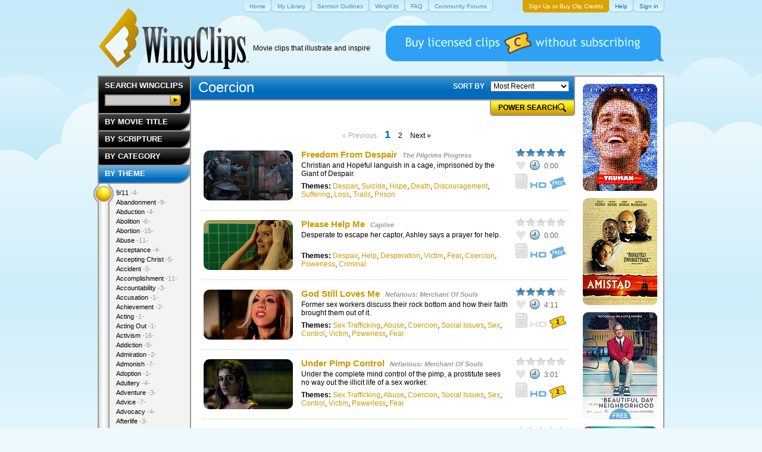

--- FILE ---
content_type: text/html
request_url: https://www.wingclips.com/themes/coercion
body_size: 22429
content:
<!DOCTYPE html PUBLIC "-//W3C//DTD XHTML 1.0 Transitional//EN" "http://www.w3.org/TR/xhtml1/DTD/xhtml1-transitional.dtd">
<html xmlns="http://www.w3.org/1999/xhtml">
	<head>
	<meta http-equiv="Content-Type" content="text/html; charset=UTF-8"/>
		<meta http-equiv="X-UA-Compatible" content="IE=EDGE"/>
		<title>Coercion Theme Movie Clips for Teaching and Sermon Video Illustrations at WingClips.com</title>
	<link rel="canonical" href="https://www.wingclips.com/themes/coercion" />
		<link rel="icon" type="image/png" href="../images/favicon.png"/>
		<meta property="og:title" content="Inspirational Movie Clips"/>
	   <meta property="og:type" content="article"/>
	    <meta property="og:url" content="https://www.wingclips.com/themes/coercion"/>
	    <meta property="fb:app_id" content="169323863102929"/>
	    <meta property="og:image" content="../images/shared/inspirational-wingclips-logo.png"/>
	    <meta property="og:site_name" content="WingClips"/>
		<meta property="og:description" content="Free inspiration movie clips for use in sermon illustrations and teaching"/>
	<!--
		<meta property="fb:page_id" content="71389579007" />
		-->
		<meta property="fb:admins" content="708088634"/>
		<link href="../stylesheets/reset-fonts_1531761644.css" media="screen" rel="stylesheet" type="text/css"/>
		<!--[if lt IE 7]>
		  <link href="/stylesheets/ie6.css?1531761644" media="screen" rel="stylesheet" type="text/css" />
		<![endif]-->
		<!--[if gte IE 5]><!-->
		  <link href="../stylesheets/wingclips_1531761644.css" media="screen" rel="stylesheet" type="text/css"/>
<link href="../stylesheets/carousel_1531761644.css" media="screen" rel="stylesheet" type="text/css"/>
<link href="../stylesheets/prototip/prototip_1531761644.css" media="screen" rel="stylesheet" type="text/css"/>
		  <link href="../stylesheets/wingclips-print_1531761644.css" media="print" rel="stylesheet" type="text/css"/>
		<!--<![endif]-->
		<!--[if lt IE 8]>
			<style type="text/css" media="screen">
				#track {
					height: 907px;
				}
				a.button, .button a, input.button, .button input, input[type="submit"] {
					padding: 5px 12px 3px;
				}
				.power-search .checkboxes input, input[type="checkbox"] {
					height: 13px;
					margin: 0;
				}
			</style>
		<![endif]-->
		<script src="../javascripts/prototype_1531761644.js" type="text/javascript"></script>
<script src="../javascripts/effects_1531761644.js" type="text/javascript"></script>
<script src="../javascripts/slider_1531761644.js" type="text/javascript"></script>
<script src="../javascripts/prototip_1531761644.js" type="text/javascript"></script>
<script src="../javascripts/application_1531761644.js" type="text/javascript"></script>
<script src="../javascripts/carousel_1531761644.js" type="text/javascript"></script>
		<script type="text/javascript" src="../javascripts/jwplayer/jwplayer.js"></script>
	</head>
	<body>
		<!-- page -->
		<div class="wc-page">
			<!-- head -->
			<div class="wc-head">
				<!-- branding -->
				<div class="wc-branding">
					<a href="/"><img src="../images/shared/inspirational-wingclips-logo.png" width="252" height="102" alt="Inspirational movie clips and sermon illustrations at WingClips.com"/></a> <span>Movie clips that illustrate and inspire</span>
					<!--<img src="/images/shared/angel.png" width="53" height="56" alt="WingClips Angel" style="position: absolute; top: 23px; left: 232px;" />-->
				</div>
				<!-- / branding -->
				<!-- navigation -->
				<div class="wc-nav">
					<ul>
						<li><a href="/"><span>Home</span></a></li>
						<!--
						<li><a href="/account/favorites"><span id="myFavorites">My Favorites </span></a></li>
						-->
						<li><a href="../account/library"><span id="myLibrary">My Library </span></a></li>
							<li><a href="../movie-clip-sermon-outlines"><span>Sermon Outlines</span></a></li>
							<li><a href="../categories/wingkits"><span>WingKits</span></a></li>
							<li><a href="https://wingclips.zendesk.com/hc/en-us/sections/202840166-Frequently-Asked-Questions"><span>FAQ</span></a></li>
							<li><a href="https://wingclips.zendesk.com/hc/en-us/community/topics"><span>Community Forums</span></a></li>
							<li class="utility utility--bold" id="subscribe_now_link"><a href="../signup"><span>Sign Up or Buy Clip Credits</span></a></li>
							<li class="utility"><a href="https://wingclips.zendesk.com/"><span>Help</span></a></li>
							<li class="utility"><a href="../signin"><span>Sign in</span></a></li>
					</ul>
				</div>
				<!-- / navigation -->
			</div>
			<!-- / head -->
			<!-- body -->
			<div class="wc-body">
				<!-- main content wrap -->
				<div class="wc-content-wrap" id="wcContentWrap">
					<!-- main content -->
					<div class="wc-content">
	<div class="header-bar"><h1>Coercion</h1></div>
		<div class="sorting">
	<form action="../themes/coercion" id="sort_by_form" method="get">		<input id="page" name="page" type="hidden" value="1"/>
		<input id="t1" name="t1" type="hidden"/>
		<input id="t2" name="t2" type="hidden"/>
		<input id="c1" name="c1" type="hidden"/>
		<input id="so_only" name="so_only" type="hidden"/>
		<input id="hd_only" name="hd_only" type="hidden"/>
		<input id="q" name="q" type="hidden"/>
		<label for="s">SORT BY</label>
			<select id="s" name="s" onchange="$('sort_by_form').submit()"><option value="mr">Most Recent</option>
<option value="hr">Highest Rated</option>
<option value="md">Most Downloaded</option>
<option value="a">Alphabetical by Film</option></select>	
	</form></div>
	<div class="feature power-search" id="power_search" style="display: none;">
	<div class="inner">
		<form action="../power-search" id="power_search_form" method="get" onsubmit="new Ajax.Request('/power-search', {asynchronous:true, evalScripts:true, parameters:Form.serialize(this)}); return false;">			<input id="s" name="s" type="hidden"/>
			<fieldset>
				<div class="field">
					<label for="select_theme1">THEME</label>
					<select id="select_theme1" name="t1"><option value="">ALL</option><option value="5731">9/11</option>
<option value="4616">Abandonment</option>
<option value="5350">Abduction</option>
<option value="2466">Abolition</option>
<option value="218">Abortion</option>
<option value="321">Abuse</option>
<option value="40">Acceptance</option>
<option value="245">Accepting Christ</option>
<option value="4951">Accident</option>
<option value="2383">Accomplishment</option>
<option value="146">Accountability</option>
<option value="2425">Accusation</option>
<option value="3089">Achievement</option>
<option value="5498">Acting</option>
<option value="4285">Acting Out</option>
<option value="314">Activism</option>
<option value="26">Addiction</option>
<option value="3161">Admiration</option>
<option value="2390">Admonish</option>
<option value="221">Adoption</option>
<option value="328">Adultery</option>
<option value="85">Adventure</option>
<option value="29">Advice</option>
<option value="4510">Advocacy</option>
<option value="419">Afterlife</option>
<option value="5611">Agenda</option>
<option value="4558">Aggression</option>
<option value="4792">Alcoholism</option>
<option value="4385">Altruism</option>
<option value="58">Ambition</option>
<option value="414">Angel</option>
<option value="147">Anger</option>
<option value="261">Anguish</option>
<option value="4977">Animal</option>
<option value="14">Annoying</option>
<option value="4843">Answers</option>
<option value="150">Anxiety</option>
<option value="455">Apathy</option>
<option value="111">Apocalypse</option>
<option value="329">Apology</option>
<option value="4810">Apparition</option>
<option value="5356">Appearance</option>
<option value="75">Appearances</option>
<option value="5264">Appeasement</option>
<option value="278">Appreciation</option>
<option value="2397">Argument</option>
<option value="5202">Armed Forces</option>
<option value="256">Arrogance</option>
<option value="5301">Asking Nicely</option>
<option value="2475">Aspire</option>
<option value="265">Atheism</option>
<option value="483">Atonement</option>
<option value="4914">Atrocity</option>
<option value="5319">Attention</option>
<option value="4468">Attorney</option>
<option value="3672">Authenticity</option>
<option value="10">Authority</option>
<option value="4307">Awakening</option>
<option value="5260">Award</option>
<option value="4513">Awareness</option>
<option value="3106">Awkward</option>
<option value="276">Backslide</option>
<option value="1718">Baptism</option>
<option value="192">Battle</option>
<option value="185">Beauty</option>
<option value="266">Belief</option>
<option value="5729">Benevolence</option>
<option value="229">Betrayal</option>
<option value="100">Bible</option>
<option value="358">Bickering</option>
<option value="4878">Bigotry</option>
<option value="5323">Birth</option>
<option value="141">Bitterness</option>
<option value="232">Blame</option>
<option value="3096">Blasphemy</option>
<option value="470">Blessing</option>
<option value="513">Blind Faith</option>
<option value="4010">Bloodlust</option>
<option value="4386">Boasting</option>
<option value="473">Bondage</option>
<option value="73">Bonding</option>
<option value="3098">Born Again</option>
<option value="198">Brainwash</option>
<option value="2377">Bravery</option>
<option value="242">Brokenness</option>
<option value="2432">Brotherhood</option>
<option value="4967">Building</option>
<option value="3876">Bullying</option>
<option value="450">Burden</option>
<option value="294">Business</option>
<option value="362">Calling</option>
<option value="3768">Camaraderie</option>
<option value="323">Candor</option>
<option value="4100">Capitalism</option>
<option value="2468">Career</option>
<option value="90">Caring</option>
<option value="360">Carpe Diem</option>
<option value="1717">Celebration</option>
<option value="354">Censorship</option>
<option value="46">Challenges</option>
<option value="3380">Challenging Authority</option>
<option value="3970">Challenging God</option>
<option value="1745">Chance</option>
<option value="469">Change</option>
<option value="2373">Chaos</option>
<option value="5304">Character</option>
<option value="3157">Charity</option>
<option value="156">Charlatan</option>
<option value="4415">Charm</option>
<option value="5450">Chess</option>
<option value="234">Childlike</option>
<option value="569">Chivalry</option>
<option value="7">Choices</option>
<option value="1747">Chosen</option>
<option value="342">Christ-like</option>
<option value="5414">Christlike</option>
<option value="284">Christmas</option>
<option value="163">Church</option>
<option value="2446">Civil Disobedience</option>
<option value="2408">Civil Liberty</option>
<option value="5107">Cleanliness</option>
<option value="361">Coaching</option>
<option value="4096">Coercion</option>
<option value="5129">Coincidence</option>
<option value="5058">Comfort</option>
<option value="5308">Comforting</option>
<option value="3111">Coming of Age</option>
<option value="3194">Command</option>
<option value="238">Commandments</option>
<option value="281">Commitment</option>
<option value="31">Communication</option>
<option value="478">Communion</option>
<option value="2433">Community</option>
<option value="262">Compassion</option>
<option value="66">Competition</option>
<option value="3411">Concentration</option>
<option value="213">Confession</option>
<option value="52">Confidence</option>
<option value="4766">Conflict</option>
<option value="430">Confrontation</option>
<option value="530">Confusion</option>
<option value="3197">Conscience</option>
<option value="95">Consequences</option>
<option value="3831">Consoling</option>
<option value="4426">Contempt</option>
<option value="246">Contentment</option>
<option value="306">Control</option>
<option value="5612">Controversy</option>
<option value="481">Conviction</option>
<option value="4297">Corruption</option>
<option value="457">Counseling</option>
<option value="3">Counting the Cost</option>
<option value="4767">Country</option>
<option value="18">Courage</option>
<option value="2363">Coveting</option>
<option value="3406">Coward</option>
<option value="308">Creation/Creator</option>
<option value="127">Creativity</option>
<option value="514">Creed</option>
<option value="4139">Criminal</option>
<option value="438">Criticism</option>
<option value="244">Crucible</option>
<option value="4633">Crucifixion</option>
<option value="2486">Cruelty</option>
<option value="1716">Culpable</option>
<option value="500">Cult</option>
<option value="4387">Culture</option>
<option value="288">Cursed</option>
<option value="3017">Cynicism</option>
<option value="5511">Dancing</option>
<option value="91">Danger</option>
<option value="148">Dating</option>
<option value="273">Death</option>
<option value="175">Deception</option>
<option value="5532">Decision</option>
<option value="4469">Decorum</option>
<option value="301">Dedication</option>
<option value="174">Defeat</option>
<option value="338">Defiance</option>
<option value="215">Defining Moments</option>
<option value="5665">Deity</option>
<option value="4263">Deliverance</option>
<option value="3091">Delusion</option>
<option value="5412">Demanding</option>
<option value="2447">Demonstration</option>
<option value="230">Denial</option>
<option value="241">Depression</option>
<option value="356">Design</option>
<option value="711">Despair</option>
<option value="140">Desperation</option>
<option value="208">Destiny</option>
<option value="302">Destruction</option>
<option value="48">Determination</option>
<option value="3676">Determinism</option>
<option value="1126">Devil/Demons</option>
<option value="59">Dignity</option>
<option value="3526">Diligence</option>
<option value="2321">Diplomacy</option>
<option value="5724">Direction</option>
<option value="126">Disability</option>
<option value="5473">Disagreement</option>
<option value="154">Disappointment</option>
<option value="117">Disaster</option>
<option value="118">Disbelief</option>
<option value="135">Discernment</option>
<option value="194">Discipleship</option>
<option value="309">Discipline</option>
<option value="2435">Disclosure</option>
<option value="2413">Discouragement</option>
<option value="3499">Discovery</option>
<option value="225">Discrimination</option>
<option value="347">Disobedience</option>
<option value="2495">Disrespect</option>
<option value="486">Distrust</option>
<option value="5480">Diversity</option>
<option value="300">Divorce</option>
<option value="151">Doubt</option>
<option value="71">Dreams</option>
<option value="5167">Drive</option>
<option value="5233">Drought</option>
<option value="493">Drugs</option>
<option value="101">Dual Nature</option>
<option value="8">Duty</option>
<option value="5663">Earnestness</option>
<option value="1714">Easter</option>
<option value="2472">Economy</option>
<option value="68">Education</option>
<option value="2376">Effort</option>
<option value="4140">Ego</option>
<option value="11">Elderly</option>
<option value="4109">Election</option>
<option value="149">Embarrassment</option>
<option value="326">Emotion</option>
<option value="4795">Empathy</option>
<option value="5334">Employment</option>
<option value="3097">Empower</option>
<option value="3393">Emptiness</option>
<option value="81">Encouragement</option>
<option value="490">End Times</option>
<option value="2386">Endurance</option>
<option value="182">Enemy</option>
<option value="3378">Energy</option>
<option value="61">Enlightenment</option>
<option value="4011">Entertainment</option>
<option value="4619">Enthusiasm</option>
<option value="3982">Entitlement</option>
<option value="3279">Envy</option>
<option value="4389">Epiphany</option>
<option value="307">Equality</option>
<option value="116">Escape</option>
<option value="420">Eternity</option>
<option value="293">Ethics</option>
<option value="16">Evangelism</option>
<option value="268">Evidence</option>
<option value="98">Evil</option>
<option value="332">Evolution</option>
<option value="437">Example</option>
<option value="4384">Excellence</option>
<option value="4008">Exceptionalism</option>
<option value="2469">Excitement</option>
<option value="5180">Exhaustion</option>
<option value="2371">Exhortation</option>
<option value="2440">Exorcism</option>
<option value="41">Expectation</option>
<option value="3405">Experiment</option>
<option value="3395">Exploitation</option>
<option value="353">Exposed</option>
<option value="439">Facade</option>
<option value="80">Failure</option>
<option value="4301">Fairness</option>
<option value="137">Faith</option>
<option value="5383">False Hope</option>
<option value="152">False Teaching</option>
<option value="3376">Fame</option>
<option value="33">Family</option>
<option value="4841">Fantasy</option>
<option value="418">Fate</option>
<option value="5615">Father's Clock</option>
<option value="32">Fatherhood</option>
<option value="4725">Fatherless</option>
<option value="51">Fear</option>
<option value="2501">Fearless</option>
<option value="79">Fellowship</option>
<option value="318">Fighting</option>
<option value="4966">Filmmaking</option>
<option value="2473">Finances</option>
<option value="4726">Finding God</option>
<option value="3524">Fitness</option>
<option value="2264">Focus</option>
<option value="24">Foolishness</option>
<option value="2498">Football</option>
<option value="113">Forewarning</option>
<option value="130">Forgiveness</option>
<option value="3983">Fortitude</option>
<option value="5307">Free Speech</option>
<option value="279">Free Will</option>
<option value="220">Freedom</option>
<option value="2431">Fresh Start</option>
<option value="2">Friendship</option>
<option value="3093">Frustration</option>
<option value="210">Fulfillment</option>
<option value="4499">Fun</option>
<option value="4334">Futility</option>
<option value="4888">Gambling</option>
<option value="299">Generosity</option>
<option value="27">Gifts</option>
<option value="28">Giving</option>
<option value="82">Giving Up</option>
<option value="3527">Glass Ceiling</option>
<option value="5239">Glory</option>
<option value="3767">Goal</option>
<option value="2396">Goals</option>
<option value="5059">God's Love</option>
<option value="2686">God's Nature</option>
<option value="343">God's Will</option>
<option value="4288">Godlessness</option>
<option value="3158">Golden Rule</option>
<option value="416">Good Samaritan</option>
<option value="3021">Goodness</option>
<option value="4480">Gospel</option>
<option value="3905">Gossip</option>
<option value="247">Grace</option>
<option value="2382">Greatness</option>
<option value="291">Greed</option>
<option value="272">Grief</option>
<option value="5201">Grit</option>
<option value="5230">Guidance</option>
<option value="258">Guilt</option>
<option value="236">Happiness</option>
<option value="3525">Hard Work</option>
<option value="5375">Hardship</option>
<option value="2467">Hate</option>
<option value="423">Healing</option>
<option value="4940">Health</option>
<option value="128">Heartbreak</option>
<option value="4730">Heartless</option>
<option value="187">Heaven</option>
<option value="153">Hell</option>
<option value="5309">Help</option>
<option value="12">Helping</option>
<option value="121">Helpless</option>
<option value="317">Heritage</option>
<option value="468">Hero</option>
<option value="3878">Heroes</option>
<option value="349">Hiding</option>
<option value="359">History</option>
<option value="4409">Holocaust</option>
<option value="3381">Home</option>
<option value="3159">Homeless</option>
<option value="216">Honesty</option>
<option value="201">Honor</option>
<option value="173">Hope</option>
<option value="3578">Hopeless</option>
<option value="5613">Hostility</option>
<option value="2407">Human Rights</option>
<option value="5610">Human Rights Protest</option>
<option value="249">Human Trafficking</option>
<option value="4797">Humanitarianism</option>
<option value="199">Humanity</option>
<option value="3330">Humiliation</option>
<option value="155">Humility</option>
<option value="3744">Hunger</option>
<option value="88">Hurt</option>
<option value="37">Hypocrisy</option>
<option value="2320">Idealism</option>
<option value="56">Identity</option>
<option value="97">Idolatry</option>
<option value="171">Ignorance</option>
<option value="5347">Illness</option>
<option value="4842">Illusion</option>
<option value="4388">Image</option>
<option value="331">Imagination</option>
<option value="4954">Imperfection</option>
<option value="3343">Impetuous</option>
<option value="5413">Importance</option>
<option value="3401">Imprisonment</option>
<option value="5722">Incarceration</option>
<option value="94">Incredulous</option>
<option value="2451">Independence</option>
<option value="4762">Indignation</option>
<option value="157">Individuality</option>
<option value="69">Influence</option>
<option value="3579">Initiative</option>
<option value="355">Injustice</option>
<option value="224">Innocence</option>
<option value="485">Insanity</option>
<option value="363">Insecurity</option>
<option value="3117">Insensitive</option>
<option value="45">Inspiration</option>
<option value="2379">Instinct</option>
<option value="432">Insult</option>
<option value="6">Integrity</option>
<option value="3329">Intellect</option>
<option value="1819">Intelligence</option>
<option value="333">Intelligent Design</option>
<option value="2404">Intimacy</option>
<option value="4254">Intimidation</option>
<option value="3318">Intuition</option>
<option value="2470">Investment</option>
<option value="1252">Irony</option>
<option value="532">Irrational</option>
<option value="3016">Isolation</option>
<option value="2464">Jealousy</option>
<option value="5551">Jesus</option>
<option value="5296">Job Interview</option>
<option value="4734">Journey</option>
<option value="235">Joy</option>
<option value="447">Judging</option>
<option value="462">Judgment</option>
<option value="424">Justice</option>
<option value="489">Justification</option>
<option value="428">Killing</option>
<option value="285">Kindness</option>
<option value="337">Kingdom</option>
<option value="4950">Klutz</option>
<option value="30">Knowledge</option>
<option value="3408">Last Supper</option>
<option value="3392">Law</option>
<option value="1821">Law Enforcement</option>
<option value="2406">Laws</option>
<option value="1">Leadership</option>
<option value="2367">Leap of Faith</option>
<option value="44">Learning</option>
<option value="166">Legacy</option>
<option value="237">Legalism</option>
<option value="2499">Lesson</option>
<option value="2375">Lessons</option>
<option value="2372">Letting Go</option>
<option value="3770">Liberty</option>
<option value="2483">Life</option>
<option value="243">Life Changing</option>
<option value="474">Light</option>
<option value="4481">Listening</option>
<option value="203">Logic</option>
<option value="219">Loneliness</option>
<option value="2494">Longing</option>
<option value="1820">Losing</option>
<option value="3758">Loss</option>
<option value="498">Lost</option>
<option value="4581">Lost Sheep</option>
<option value="295">Love</option>
<option value="131">Love-Brotherly</option>
<option value="233">Love-Enemy</option>
<option value="488">Love-Father's</option>
<option value="494">Love-God's</option>
<option value="125">Love-Romantic</option>
<option value="479">Love-Unconditional</option>
<option value="2203">Loyalty</option>
<option value="3598">Luck</option>
<option value="96">Lust</option>
<option value="231">Lying</option>
<option value="2484">Machismo</option>
<option value="3014">Magic</option>
<option value="4620">Management</option>
<option value="4607">Manhood</option>
<option value="443">Manifestation</option>
<option value="200">Manipulation</option>
<option value="297">Marriage</option>
<option value="5255">Martial Arts</option>
<option value="465">Martyr</option>
<option value="327">Materialism</option>
<option value="4172">Mathematics</option>
<option value="4793">Meaning</option>
<option value="3449">Meaningless</option>
<option value="2492">Media</option>
<option value="5558">Meeting</option>
<option value="2456">Memorial</option>
<option value="2465">Memories</option>
<option value="3332">Mental Illness</option>
<option value="426">Mentor</option>
<option value="283">Mercy</option>
<option value="4631">Messiah</option>
<option value="4965">Metaphor</option>
<option value="3703">Military</option>
<option value="345">Ministry</option>
<option value="138">Miracle</option>
<option value="4302">Misconception</option>
<option value="4745">Misery</option>
<option value="364">Mission</option>
<option value="170">Mistake</option>
<option value="3103">Mocking</option>
<option value="4729">Momentum</option>
<option value="292">Money</option>
<option value="4629">Morale</option>
<option value="425">Morality</option>
<option value="17">Morals</option>
<option value="4941">Mortality</option>
<option value="134">Motherhood</option>
<option value="49">Motivation</option>
<option value="449">Mourning</option>
<option value="4912">Murder</option>
<option value="70">Music</option>
<option value="2950">Naïve</option>
<option value="4768">Nationalism</option>
<option value="186">Nature</option>
<option value="4978">Nazi</option>
<option value="2430">Need</option>
<option value="34">Neglect</option>
<option value="4320">Negligence</option>
<option value="4470">Negotiation</option>
<option value="3407">Nervous</option>
<option value="2448">Nonviolence</option>
<option value="4414">Nutrition</option>
<option value="525">Oath</option>
<option value="202">Obedience</option>
<option value="20">Obligation</option>
<option value="226">Oblivious</option>
<option value="4606">Obsession</option>
<option value="2457">Obstacles</option>
<option value="2481">Obstinate</option>
<option value="5238">Olympics</option>
<option value="2439">Omen</option>
<option value="3675">Omnipotence</option>
<option value="274">Omnipotent</option>
<option value="4763">Omnipresence</option>
<option value="346">Omniscience</option>
<option value="3092">Opponent</option>
<option value="296">Opportunity</option>
<option value="442">Oppression</option>
<option value="47">Optimism</option>
<option value="4608">Order</option>
<option value="5359">Orders</option>
<option value="5102">Orphan</option>
<option value="458">Outreach</option>
<option value="3160">Overcomer</option>
<option value="3199">Overcoming</option>
<option value="4605">Pacifism</option>
<option value="4287">Paganism</option>
<option value="89">Pain</option>
<option value="2317">Panic</option>
<option value="2427">Paradigm Shift</option>
<option value="2442">Paranormal</option>
<option value="132">Parenting</option>
<option value="195">Partnering</option>
<option value="335">Passage</option>
<option value="74">Passion</option>
<option value="2453">Passivism</option>
<option value="477">Passover</option>
<option value="4727">Past</option>
<option value="5518">Path</option>
<option value="87">Patience</option>
<option value="884">Patriotism</option>
<option value="196">Peace</option>
<option value="3322">Peacemaker</option>
<option value="452">Peer-Pressure</option>
<option value="2685">Perfection</option>
<option value="4007">Performance</option>
<option value="282">Persecution</option>
<option value="254">Perseverance</option>
<option value="13">Persistence</option>
<option value="57">Perspective</option>
<option value="3580">Persuasion</option>
<option value="570">Pessimism</option>
<option value="4215">Philosophy</option>
<option value="4632">Piety</option>
<option value="524">Pilgrimage</option>
<option value="2461">Pity</option>
<option value="5029">Plan</option>
<option value="4335">Planning</option>
<option value="461">Plea</option>
<option value="4963">Pleasure</option>
<option value="4964">Poetry</option>
<option value="336">Politics</option>
<option value="1817">Popularity</option>
<option value="1719">Pornography</option>
<option value="5506">Positivity</option>
<option value="2441">Possession</option>
<option value="54">Potential</option>
<option value="492">Poverty</option>
<option value="143">Power</option>
<option value="67">Power of Words</option>
<option value="3540">Powerless</option>
<option value="4959">Practice</option>
<option value="2392">Praise</option>
<option value="99">Prayer</option>
<option value="3399">Preaching</option>
<option value="5231">Predator</option>
<option value="3674">Predestination</option>
<option value="212">Pregnancy</option>
<option value="2449">Prejudice</option>
<option value="191">Preparing</option>
<option value="2185">Pressure</option>
<option value="2487">Pretentious</option>
<option value="36">Pride</option>
<option value="180">Priorities</option>
<option value="5521">Prison</option>
<option value="5240">Prisoner</option>
<option value="4305">Privacy</option>
<option value="214">Problems</option>
<option value="4479">Proclamation</option>
<option value="4630">Prodigal Son</option>
<option value="480">Promise</option>
<option value="3877">Propaganda</option>
<option value="114">Prophecy</option>
<option value="2403">Proposal</option>
<option value="5290">Prostitution</option>
<option value="204">Protection</option>
<option value="5620">Protector</option>
<option value="421">Providence</option>
<option value="3301">Provider</option>
<option value="5151">PTSD</option>
<option value="176">Punishment</option>
<option value="207">Purpose</option>
<option value="2458">Quitting</option>
<option value="253">Race</option>
<option value="5542">Racing</option>
<option value="228">Racism</option>
<option value="4994">Ransom</option>
<option value="5232">Rape</option>
<option value="3331">Reality</option>
<option value="4382">Realization</option>
<option value="4578">Reason</option>
<option value="310">Rebellion</option>
<option value="3333">Recognition</option>
<option value="260">Reconciliation</option>
<option value="286">Redemption</option>
<option value="3323">Reflection</option>
<option value="322">Refuge</option>
<option value="145">Regret</option>
<option value="129">Rejection</option>
<option value="3191">Relationship</option>
<option value="39">Relationships</option>
<option value="162">Religion</option>
<option value="475">Reluctance</option>
<option value="3759">Remembrance</option>
<option value="298">Repentance</option>
<option value="4">Rescue</option>
<option value="169">Resentment</option>
<option value="4214">Resolution</option>
<option value="357">Resolve</option>
<option value="334">Respect</option>
<option value="172">Responsibility</option>
<option value="4006">Restoration</option>
<option value="422">Resurrection</option>
<option value="3586">Retaliation</option>
<option value="3025">Reunited</option>
<option value="3101">Revelation</option>
<option value="142">Revenge</option>
<option value="5536">Reverence</option>
<option value="3980">Revolution</option>
<option value="263">Reward</option>
<option value="3872">Riches</option>
<option value="4875">Ridicule</option>
<option value="5520">Righteous</option>
<option value="3409">Righteousness</option>
<option value="5">Risk</option>
<option value="2368">Rite of Passage</option>
<option value="436">Role Models</option>
<option value="313">Romance</option>
<option value="190">Rules</option>
<option value="3906">Rumors</option>
<option value="5179">Running</option>
<option value="4304">Ruse</option>
<option value="179">Sacrifice</option>
<option value="4319">Sadness</option>
<option value="312">Safety</option>
<option value="2364">Sales</option>
<option value="270">Salvation</option>
<option value="4743">Sanctimonious</option>
<option value="133">Sanctity of Life</option>
<option value="2496">Sanctuary</option>
<option value="467">Savior</option>
<option value="2411">Science</option>
<option value="3018">Scripture</option>
<option value="264">Second Chance</option>
<option value="446">Secret</option>
<option value="2319">Security</option>
<option value="3397">Seeking God</option>
<option value="2389">Self-Confidence</option>
<option value="1263">Self-Destruction</option>
<option value="456">Self-Esteem</option>
<option value="42">Self-Realization</option>
<option value="5133">Self-Sufficient</option>
<option value="144">Selfishness</option>
<option value="136">Selfless</option>
<option value="527">Selling Soul</option>
<option value="206">Sensitivity</option>
<option value="3325">Sentiment</option>
<option value="4496">Serendipity</option>
<option value="341">Servanthood</option>
<option value="5150">Service</option>
<option value="251">Sex</option>
<option value="5182">Sex Trafficking</option>
<option value="5476">Sexual Abuse</option>
<option value="5775">Shakespeare</option>
<option value="451">Shame</option>
<option value="76">Sharing</option>
<option value="4464">Showing Off</option>
<option value="5208">Sickness</option>
<option value="2438">Sign</option>
<option value="211">Significance</option>
<option value="22">Sin</option>
<option value="2362">Sin Nature</option>
<option value="5541">Singing</option>
<option value="139">Single Parent</option>
<option value="3094">Skepticism</option>
<option value="227">Slavery</option>
<option value="4988">Small</option>
<option value="248">Social Issues</option>
<option value="5130">Society</option>
<option value="5550">Soldier</option>
<option value="315">Solidarity</option>
<option value="2318">Solution</option>
<option value="4559">Sorrow</option>
<option value="528">Soul</option>
<option value="5451">Soul Mates</option>
<option value="5507">Sovereignty</option>
<option value="4512">Sowing And Reaping</option>
<option value="4303">Special</option>
<option value="523">Special Needs</option>
<option value="4009">Spectacle</option>
<option value="2394">Speech</option>
<option value="5514">Speed</option>
<option value="459">Spiritual Gifts</option>
<option value="189">Spiritual Warfare</option>
<option value="2477">Sportsmanship</option>
<option value="2488">Status</option>
<option value="19">Steadfast</option>
<option value="344">Stealing</option>
<option value="3110">Stifling</option>
<option value="5535">Storytelling</option>
<option value="257">Strategy</option>
<option value="440">Strength</option>
<option value="311">Stress</option>
<option value="4960">Struggle</option>
<option value="289">Stubborn</option>
<option value="5340">Stupidity</option>
<option value="65">Success</option>
<option value="259">Suffering</option>
<option value="2426">Suicide</option>
<option value="316">Support</option>
<option value="5056">Surprise</option>
<option value="434">Surrender</option>
<option value="119">Survival</option>
<option value="3231">Suspicion</option>
<option value="77">Talents</option>
<option value="43">Teaching</option>
<option value="351">Teamwork</option>
<option value="1832">Teasing</option>
<option value="3412">Temper</option>
<option value="21">Temptation</option>
<option value="2385">Tenacity</option>
<option value="4336">Termination</option>
<option value="2315">Terrorism</option>
<option value="3102">Test of Faith</option>
<option value="160">Testimonial</option>
<option value="2445">Testimony</option>
<option value="497">Testing God</option>
<option value="205">Thankfulness</option>
<option value="3115">Therapy</option>
<option value="2316">Threat</option>
<option value="3867">Time</option>
<option value="5311">Togetherness</option>
<option value="3107">Tolerance</option>
<option value="2428">Tough Love</option>
<option value="5181">Toughness</option>
<option value="417">Tradition</option>
<option value="240">Tragedy</option>
<option value="712">Trailers</option>
<option value="5727">Trails</option>
<option value="352">Training</option>
<option value="3403">Transcendence</option>
<option value="209">Transformation</option>
<option value="5664">Transparency</option>
<option value="25">Trapped</option>
<option value="5291">Trauma</option>
<option value="1251">Treasure</option>
<option value="181">Trials</option>
<option value="222">Trust</option>
<option value="267">Truth</option>
<option value="5293">Turning The Other Cheek</option>
<option value="2460">Ultimatum</option>
<option value="5519">Uncomfortable</option>
<option value="3720">Underdog</option>
<option value="158">Understanding</option>
<option value="2422">Unemployment</option>
<option value="3477">Unforgiveness</option>
<option value="3868">Unfortunate</option>
<option value="2409">Unique</option>
<option value="72">Unity</option>
<option value="3671">Unknown</option>
<option value="3869">Unlikely</option>
<option value="120">Unprepared</option>
<option value="3747">Urgency</option>
<option value="3969">Valor</option>
<option value="4582">Value</option>
<option value="350">Vanity</option>
<option value="5486">Vengeance</option>
<option value="5292">Veterans</option>
<option value="2509">Vice</option>
<option value="250">Victim</option>
<option value="2452">Victory</option>
<option value="5274">Vietnam war</option>
<option value="3321">Violence</option>
<option value="9">Virtue</option>
<option value="3450">Vision</option>
<option value="4098">Voting</option>
<option value="122">Vulnerability</option>
<option value="5531">Wager</option>
<option value="197">War</option>
<option value="5221">Warfare</option>
<option value="115">Warning</option>
<option value="5228">Warrior</option>
<option value="23">Weakness</option>
<option value="3739">Wealth</option>
<option value="571">Weapons</option>
<option value="3232">White Lie</option>
<option value="2502">Will</option>
<option value="3108">Willingness</option>
<option value="255">Winning</option>
<option value="38">Wisdom</option>
<option value="3190">Wish</option>
<option value="15">Witnessing</option>
<option value="4500">Wonder</option>
<option value="521">Workaholic</option>
<option value="5265">World War 2</option>
<option value="471">Worship</option>
<option value="4634">Worth</option>
<option value="4876">Wrath</option></select>				</div>
				<div class="field">
					<label for="select_theme2">2<sup>nd</sup> THEME</label>
					<select id="select_theme2" name="t2"><option value="">ALL</option><option value="5731">9/11</option>
<option value="4616">Abandonment</option>
<option value="5350">Abduction</option>
<option value="2466">Abolition</option>
<option value="218">Abortion</option>
<option value="321">Abuse</option>
<option value="40">Acceptance</option>
<option value="245">Accepting Christ</option>
<option value="4951">Accident</option>
<option value="2383">Accomplishment</option>
<option value="146">Accountability</option>
<option value="2425">Accusation</option>
<option value="3089">Achievement</option>
<option value="5498">Acting</option>
<option value="4285">Acting Out</option>
<option value="314">Activism</option>
<option value="26">Addiction</option>
<option value="3161">Admiration</option>
<option value="2390">Admonish</option>
<option value="221">Adoption</option>
<option value="328">Adultery</option>
<option value="85">Adventure</option>
<option value="29">Advice</option>
<option value="4510">Advocacy</option>
<option value="419">Afterlife</option>
<option value="5611">Agenda</option>
<option value="4558">Aggression</option>
<option value="4792">Alcoholism</option>
<option value="4385">Altruism</option>
<option value="58">Ambition</option>
<option value="414">Angel</option>
<option value="147">Anger</option>
<option value="261">Anguish</option>
<option value="4977">Animal</option>
<option value="14">Annoying</option>
<option value="4843">Answers</option>
<option value="150">Anxiety</option>
<option value="455">Apathy</option>
<option value="111">Apocalypse</option>
<option value="329">Apology</option>
<option value="4810">Apparition</option>
<option value="5356">Appearance</option>
<option value="75">Appearances</option>
<option value="5264">Appeasement</option>
<option value="278">Appreciation</option>
<option value="2397">Argument</option>
<option value="5202">Armed Forces</option>
<option value="256">Arrogance</option>
<option value="5301">Asking Nicely</option>
<option value="2475">Aspire</option>
<option value="265">Atheism</option>
<option value="483">Atonement</option>
<option value="4914">Atrocity</option>
<option value="5319">Attention</option>
<option value="4468">Attorney</option>
<option value="3672">Authenticity</option>
<option value="10">Authority</option>
<option value="4307">Awakening</option>
<option value="5260">Award</option>
<option value="4513">Awareness</option>
<option value="3106">Awkward</option>
<option value="276">Backslide</option>
<option value="1718">Baptism</option>
<option value="192">Battle</option>
<option value="185">Beauty</option>
<option value="266">Belief</option>
<option value="5729">Benevolence</option>
<option value="229">Betrayal</option>
<option value="100">Bible</option>
<option value="358">Bickering</option>
<option value="4878">Bigotry</option>
<option value="5323">Birth</option>
<option value="141">Bitterness</option>
<option value="232">Blame</option>
<option value="3096">Blasphemy</option>
<option value="470">Blessing</option>
<option value="513">Blind Faith</option>
<option value="4010">Bloodlust</option>
<option value="4386">Boasting</option>
<option value="473">Bondage</option>
<option value="73">Bonding</option>
<option value="3098">Born Again</option>
<option value="198">Brainwash</option>
<option value="2377">Bravery</option>
<option value="242">Brokenness</option>
<option value="2432">Brotherhood</option>
<option value="4967">Building</option>
<option value="3876">Bullying</option>
<option value="450">Burden</option>
<option value="294">Business</option>
<option value="362">Calling</option>
<option value="3768">Camaraderie</option>
<option value="323">Candor</option>
<option value="4100">Capitalism</option>
<option value="2468">Career</option>
<option value="90">Caring</option>
<option value="360">Carpe Diem</option>
<option value="1717">Celebration</option>
<option value="354">Censorship</option>
<option value="46">Challenges</option>
<option value="3380">Challenging Authority</option>
<option value="3970">Challenging God</option>
<option value="1745">Chance</option>
<option value="469">Change</option>
<option value="2373">Chaos</option>
<option value="5304">Character</option>
<option value="3157">Charity</option>
<option value="156">Charlatan</option>
<option value="4415">Charm</option>
<option value="5450">Chess</option>
<option value="234">Childlike</option>
<option value="569">Chivalry</option>
<option value="7">Choices</option>
<option value="1747">Chosen</option>
<option value="342">Christ-like</option>
<option value="5414">Christlike</option>
<option value="284">Christmas</option>
<option value="163">Church</option>
<option value="2446">Civil Disobedience</option>
<option value="2408">Civil Liberty</option>
<option value="5107">Cleanliness</option>
<option value="361">Coaching</option>
<option value="4096">Coercion</option>
<option value="5129">Coincidence</option>
<option value="5058">Comfort</option>
<option value="5308">Comforting</option>
<option value="3111">Coming of Age</option>
<option value="3194">Command</option>
<option value="238">Commandments</option>
<option value="281">Commitment</option>
<option value="31">Communication</option>
<option value="478">Communion</option>
<option value="2433">Community</option>
<option value="262">Compassion</option>
<option value="66">Competition</option>
<option value="3411">Concentration</option>
<option value="213">Confession</option>
<option value="52">Confidence</option>
<option value="4766">Conflict</option>
<option value="430">Confrontation</option>
<option value="530">Confusion</option>
<option value="3197">Conscience</option>
<option value="95">Consequences</option>
<option value="3831">Consoling</option>
<option value="4426">Contempt</option>
<option value="246">Contentment</option>
<option value="306">Control</option>
<option value="5612">Controversy</option>
<option value="481">Conviction</option>
<option value="4297">Corruption</option>
<option value="457">Counseling</option>
<option value="3">Counting the Cost</option>
<option value="4767">Country</option>
<option value="18">Courage</option>
<option value="2363">Coveting</option>
<option value="3406">Coward</option>
<option value="308">Creation/Creator</option>
<option value="127">Creativity</option>
<option value="514">Creed</option>
<option value="4139">Criminal</option>
<option value="438">Criticism</option>
<option value="244">Crucible</option>
<option value="4633">Crucifixion</option>
<option value="2486">Cruelty</option>
<option value="1716">Culpable</option>
<option value="500">Cult</option>
<option value="4387">Culture</option>
<option value="288">Cursed</option>
<option value="3017">Cynicism</option>
<option value="5511">Dancing</option>
<option value="91">Danger</option>
<option value="148">Dating</option>
<option value="273">Death</option>
<option value="175">Deception</option>
<option value="5532">Decision</option>
<option value="4469">Decorum</option>
<option value="301">Dedication</option>
<option value="174">Defeat</option>
<option value="338">Defiance</option>
<option value="215">Defining Moments</option>
<option value="5665">Deity</option>
<option value="4263">Deliverance</option>
<option value="3091">Delusion</option>
<option value="5412">Demanding</option>
<option value="2447">Demonstration</option>
<option value="230">Denial</option>
<option value="241">Depression</option>
<option value="356">Design</option>
<option value="711">Despair</option>
<option value="140">Desperation</option>
<option value="208">Destiny</option>
<option value="302">Destruction</option>
<option value="48">Determination</option>
<option value="3676">Determinism</option>
<option value="1126">Devil/Demons</option>
<option value="59">Dignity</option>
<option value="3526">Diligence</option>
<option value="2321">Diplomacy</option>
<option value="5724">Direction</option>
<option value="126">Disability</option>
<option value="5473">Disagreement</option>
<option value="154">Disappointment</option>
<option value="117">Disaster</option>
<option value="118">Disbelief</option>
<option value="135">Discernment</option>
<option value="194">Discipleship</option>
<option value="309">Discipline</option>
<option value="2435">Disclosure</option>
<option value="2413">Discouragement</option>
<option value="3499">Discovery</option>
<option value="225">Discrimination</option>
<option value="347">Disobedience</option>
<option value="2495">Disrespect</option>
<option value="486">Distrust</option>
<option value="5480">Diversity</option>
<option value="300">Divorce</option>
<option value="151">Doubt</option>
<option value="71">Dreams</option>
<option value="5167">Drive</option>
<option value="5233">Drought</option>
<option value="493">Drugs</option>
<option value="101">Dual Nature</option>
<option value="8">Duty</option>
<option value="5663">Earnestness</option>
<option value="1714">Easter</option>
<option value="2472">Economy</option>
<option value="68">Education</option>
<option value="2376">Effort</option>
<option value="4140">Ego</option>
<option value="11">Elderly</option>
<option value="4109">Election</option>
<option value="149">Embarrassment</option>
<option value="326">Emotion</option>
<option value="4795">Empathy</option>
<option value="5334">Employment</option>
<option value="3097">Empower</option>
<option value="3393">Emptiness</option>
<option value="81">Encouragement</option>
<option value="490">End Times</option>
<option value="2386">Endurance</option>
<option value="182">Enemy</option>
<option value="3378">Energy</option>
<option value="61">Enlightenment</option>
<option value="4011">Entertainment</option>
<option value="4619">Enthusiasm</option>
<option value="3982">Entitlement</option>
<option value="3279">Envy</option>
<option value="4389">Epiphany</option>
<option value="307">Equality</option>
<option value="116">Escape</option>
<option value="420">Eternity</option>
<option value="293">Ethics</option>
<option value="16">Evangelism</option>
<option value="268">Evidence</option>
<option value="98">Evil</option>
<option value="332">Evolution</option>
<option value="437">Example</option>
<option value="4384">Excellence</option>
<option value="4008">Exceptionalism</option>
<option value="2469">Excitement</option>
<option value="5180">Exhaustion</option>
<option value="2371">Exhortation</option>
<option value="2440">Exorcism</option>
<option value="41">Expectation</option>
<option value="3405">Experiment</option>
<option value="3395">Exploitation</option>
<option value="353">Exposed</option>
<option value="439">Facade</option>
<option value="80">Failure</option>
<option value="4301">Fairness</option>
<option value="137">Faith</option>
<option value="5383">False Hope</option>
<option value="152">False Teaching</option>
<option value="3376">Fame</option>
<option value="33">Family</option>
<option value="4841">Fantasy</option>
<option value="418">Fate</option>
<option value="5615">Father's Clock</option>
<option value="32">Fatherhood</option>
<option value="4725">Fatherless</option>
<option value="51">Fear</option>
<option value="2501">Fearless</option>
<option value="79">Fellowship</option>
<option value="318">Fighting</option>
<option value="4966">Filmmaking</option>
<option value="2473">Finances</option>
<option value="4726">Finding God</option>
<option value="3524">Fitness</option>
<option value="2264">Focus</option>
<option value="24">Foolishness</option>
<option value="2498">Football</option>
<option value="113">Forewarning</option>
<option value="130">Forgiveness</option>
<option value="3983">Fortitude</option>
<option value="5307">Free Speech</option>
<option value="279">Free Will</option>
<option value="220">Freedom</option>
<option value="2431">Fresh Start</option>
<option value="2">Friendship</option>
<option value="3093">Frustration</option>
<option value="210">Fulfillment</option>
<option value="4499">Fun</option>
<option value="4334">Futility</option>
<option value="4888">Gambling</option>
<option value="299">Generosity</option>
<option value="27">Gifts</option>
<option value="28">Giving</option>
<option value="82">Giving Up</option>
<option value="3527">Glass Ceiling</option>
<option value="5239">Glory</option>
<option value="3767">Goal</option>
<option value="2396">Goals</option>
<option value="5059">God's Love</option>
<option value="2686">God's Nature</option>
<option value="343">God's Will</option>
<option value="4288">Godlessness</option>
<option value="3158">Golden Rule</option>
<option value="416">Good Samaritan</option>
<option value="3021">Goodness</option>
<option value="4480">Gospel</option>
<option value="3905">Gossip</option>
<option value="247">Grace</option>
<option value="2382">Greatness</option>
<option value="291">Greed</option>
<option value="272">Grief</option>
<option value="5201">Grit</option>
<option value="5230">Guidance</option>
<option value="258">Guilt</option>
<option value="236">Happiness</option>
<option value="3525">Hard Work</option>
<option value="5375">Hardship</option>
<option value="2467">Hate</option>
<option value="423">Healing</option>
<option value="4940">Health</option>
<option value="128">Heartbreak</option>
<option value="4730">Heartless</option>
<option value="187">Heaven</option>
<option value="153">Hell</option>
<option value="5309">Help</option>
<option value="12">Helping</option>
<option value="121">Helpless</option>
<option value="317">Heritage</option>
<option value="468">Hero</option>
<option value="3878">Heroes</option>
<option value="349">Hiding</option>
<option value="359">History</option>
<option value="4409">Holocaust</option>
<option value="3381">Home</option>
<option value="3159">Homeless</option>
<option value="216">Honesty</option>
<option value="201">Honor</option>
<option value="173">Hope</option>
<option value="3578">Hopeless</option>
<option value="5613">Hostility</option>
<option value="2407">Human Rights</option>
<option value="5610">Human Rights Protest</option>
<option value="249">Human Trafficking</option>
<option value="4797">Humanitarianism</option>
<option value="199">Humanity</option>
<option value="3330">Humiliation</option>
<option value="155">Humility</option>
<option value="3744">Hunger</option>
<option value="88">Hurt</option>
<option value="37">Hypocrisy</option>
<option value="2320">Idealism</option>
<option value="56">Identity</option>
<option value="97">Idolatry</option>
<option value="171">Ignorance</option>
<option value="5347">Illness</option>
<option value="4842">Illusion</option>
<option value="4388">Image</option>
<option value="331">Imagination</option>
<option value="4954">Imperfection</option>
<option value="3343">Impetuous</option>
<option value="5413">Importance</option>
<option value="3401">Imprisonment</option>
<option value="5722">Incarceration</option>
<option value="94">Incredulous</option>
<option value="2451">Independence</option>
<option value="4762">Indignation</option>
<option value="157">Individuality</option>
<option value="69">Influence</option>
<option value="3579">Initiative</option>
<option value="355">Injustice</option>
<option value="224">Innocence</option>
<option value="485">Insanity</option>
<option value="363">Insecurity</option>
<option value="3117">Insensitive</option>
<option value="45">Inspiration</option>
<option value="2379">Instinct</option>
<option value="432">Insult</option>
<option value="6">Integrity</option>
<option value="3329">Intellect</option>
<option value="1819">Intelligence</option>
<option value="333">Intelligent Design</option>
<option value="2404">Intimacy</option>
<option value="4254">Intimidation</option>
<option value="3318">Intuition</option>
<option value="2470">Investment</option>
<option value="1252">Irony</option>
<option value="532">Irrational</option>
<option value="3016">Isolation</option>
<option value="2464">Jealousy</option>
<option value="5551">Jesus</option>
<option value="5296">Job Interview</option>
<option value="4734">Journey</option>
<option value="235">Joy</option>
<option value="447">Judging</option>
<option value="462">Judgment</option>
<option value="424">Justice</option>
<option value="489">Justification</option>
<option value="428">Killing</option>
<option value="285">Kindness</option>
<option value="337">Kingdom</option>
<option value="4950">Klutz</option>
<option value="30">Knowledge</option>
<option value="3408">Last Supper</option>
<option value="3392">Law</option>
<option value="1821">Law Enforcement</option>
<option value="2406">Laws</option>
<option value="1">Leadership</option>
<option value="2367">Leap of Faith</option>
<option value="44">Learning</option>
<option value="166">Legacy</option>
<option value="237">Legalism</option>
<option value="2499">Lesson</option>
<option value="2375">Lessons</option>
<option value="2372">Letting Go</option>
<option value="3770">Liberty</option>
<option value="2483">Life</option>
<option value="243">Life Changing</option>
<option value="474">Light</option>
<option value="4481">Listening</option>
<option value="203">Logic</option>
<option value="219">Loneliness</option>
<option value="2494">Longing</option>
<option value="1820">Losing</option>
<option value="3758">Loss</option>
<option value="498">Lost</option>
<option value="4581">Lost Sheep</option>
<option value="295">Love</option>
<option value="131">Love-Brotherly</option>
<option value="233">Love-Enemy</option>
<option value="488">Love-Father's</option>
<option value="494">Love-God's</option>
<option value="125">Love-Romantic</option>
<option value="479">Love-Unconditional</option>
<option value="2203">Loyalty</option>
<option value="3598">Luck</option>
<option value="96">Lust</option>
<option value="231">Lying</option>
<option value="2484">Machismo</option>
<option value="3014">Magic</option>
<option value="4620">Management</option>
<option value="4607">Manhood</option>
<option value="443">Manifestation</option>
<option value="200">Manipulation</option>
<option value="297">Marriage</option>
<option value="5255">Martial Arts</option>
<option value="465">Martyr</option>
<option value="327">Materialism</option>
<option value="4172">Mathematics</option>
<option value="4793">Meaning</option>
<option value="3449">Meaningless</option>
<option value="2492">Media</option>
<option value="5558">Meeting</option>
<option value="2456">Memorial</option>
<option value="2465">Memories</option>
<option value="3332">Mental Illness</option>
<option value="426">Mentor</option>
<option value="283">Mercy</option>
<option value="4631">Messiah</option>
<option value="4965">Metaphor</option>
<option value="3703">Military</option>
<option value="345">Ministry</option>
<option value="138">Miracle</option>
<option value="4302">Misconception</option>
<option value="4745">Misery</option>
<option value="364">Mission</option>
<option value="170">Mistake</option>
<option value="3103">Mocking</option>
<option value="4729">Momentum</option>
<option value="292">Money</option>
<option value="4629">Morale</option>
<option value="425">Morality</option>
<option value="17">Morals</option>
<option value="4941">Mortality</option>
<option value="134">Motherhood</option>
<option value="49">Motivation</option>
<option value="449">Mourning</option>
<option value="4912">Murder</option>
<option value="70">Music</option>
<option value="2950">Naïve</option>
<option value="4768">Nationalism</option>
<option value="186">Nature</option>
<option value="4978">Nazi</option>
<option value="2430">Need</option>
<option value="34">Neglect</option>
<option value="4320">Negligence</option>
<option value="4470">Negotiation</option>
<option value="3407">Nervous</option>
<option value="2448">Nonviolence</option>
<option value="4414">Nutrition</option>
<option value="525">Oath</option>
<option value="202">Obedience</option>
<option value="20">Obligation</option>
<option value="226">Oblivious</option>
<option value="4606">Obsession</option>
<option value="2457">Obstacles</option>
<option value="2481">Obstinate</option>
<option value="5238">Olympics</option>
<option value="2439">Omen</option>
<option value="3675">Omnipotence</option>
<option value="274">Omnipotent</option>
<option value="4763">Omnipresence</option>
<option value="346">Omniscience</option>
<option value="3092">Opponent</option>
<option value="296">Opportunity</option>
<option value="442">Oppression</option>
<option value="47">Optimism</option>
<option value="4608">Order</option>
<option value="5359">Orders</option>
<option value="5102">Orphan</option>
<option value="458">Outreach</option>
<option value="3160">Overcomer</option>
<option value="3199">Overcoming</option>
<option value="4605">Pacifism</option>
<option value="4287">Paganism</option>
<option value="89">Pain</option>
<option value="2317">Panic</option>
<option value="2427">Paradigm Shift</option>
<option value="2442">Paranormal</option>
<option value="132">Parenting</option>
<option value="195">Partnering</option>
<option value="335">Passage</option>
<option value="74">Passion</option>
<option value="2453">Passivism</option>
<option value="477">Passover</option>
<option value="4727">Past</option>
<option value="5518">Path</option>
<option value="87">Patience</option>
<option value="884">Patriotism</option>
<option value="196">Peace</option>
<option value="3322">Peacemaker</option>
<option value="452">Peer-Pressure</option>
<option value="2685">Perfection</option>
<option value="4007">Performance</option>
<option value="282">Persecution</option>
<option value="254">Perseverance</option>
<option value="13">Persistence</option>
<option value="57">Perspective</option>
<option value="3580">Persuasion</option>
<option value="570">Pessimism</option>
<option value="4215">Philosophy</option>
<option value="4632">Piety</option>
<option value="524">Pilgrimage</option>
<option value="2461">Pity</option>
<option value="5029">Plan</option>
<option value="4335">Planning</option>
<option value="461">Plea</option>
<option value="4963">Pleasure</option>
<option value="4964">Poetry</option>
<option value="336">Politics</option>
<option value="1817">Popularity</option>
<option value="1719">Pornography</option>
<option value="5506">Positivity</option>
<option value="2441">Possession</option>
<option value="54">Potential</option>
<option value="492">Poverty</option>
<option value="143">Power</option>
<option value="67">Power of Words</option>
<option value="3540">Powerless</option>
<option value="4959">Practice</option>
<option value="2392">Praise</option>
<option value="99">Prayer</option>
<option value="3399">Preaching</option>
<option value="5231">Predator</option>
<option value="3674">Predestination</option>
<option value="212">Pregnancy</option>
<option value="2449">Prejudice</option>
<option value="191">Preparing</option>
<option value="2185">Pressure</option>
<option value="2487">Pretentious</option>
<option value="36">Pride</option>
<option value="180">Priorities</option>
<option value="5521">Prison</option>
<option value="5240">Prisoner</option>
<option value="4305">Privacy</option>
<option value="214">Problems</option>
<option value="4479">Proclamation</option>
<option value="4630">Prodigal Son</option>
<option value="480">Promise</option>
<option value="3877">Propaganda</option>
<option value="114">Prophecy</option>
<option value="2403">Proposal</option>
<option value="5290">Prostitution</option>
<option value="204">Protection</option>
<option value="5620">Protector</option>
<option value="421">Providence</option>
<option value="3301">Provider</option>
<option value="5151">PTSD</option>
<option value="176">Punishment</option>
<option value="207">Purpose</option>
<option value="2458">Quitting</option>
<option value="253">Race</option>
<option value="5542">Racing</option>
<option value="228">Racism</option>
<option value="4994">Ransom</option>
<option value="5232">Rape</option>
<option value="3331">Reality</option>
<option value="4382">Realization</option>
<option value="4578">Reason</option>
<option value="310">Rebellion</option>
<option value="3333">Recognition</option>
<option value="260">Reconciliation</option>
<option value="286">Redemption</option>
<option value="3323">Reflection</option>
<option value="322">Refuge</option>
<option value="145">Regret</option>
<option value="129">Rejection</option>
<option value="3191">Relationship</option>
<option value="39">Relationships</option>
<option value="162">Religion</option>
<option value="475">Reluctance</option>
<option value="3759">Remembrance</option>
<option value="298">Repentance</option>
<option value="4">Rescue</option>
<option value="169">Resentment</option>
<option value="4214">Resolution</option>
<option value="357">Resolve</option>
<option value="334">Respect</option>
<option value="172">Responsibility</option>
<option value="4006">Restoration</option>
<option value="422">Resurrection</option>
<option value="3586">Retaliation</option>
<option value="3025">Reunited</option>
<option value="3101">Revelation</option>
<option value="142">Revenge</option>
<option value="5536">Reverence</option>
<option value="3980">Revolution</option>
<option value="263">Reward</option>
<option value="3872">Riches</option>
<option value="4875">Ridicule</option>
<option value="5520">Righteous</option>
<option value="3409">Righteousness</option>
<option value="5">Risk</option>
<option value="2368">Rite of Passage</option>
<option value="436">Role Models</option>
<option value="313">Romance</option>
<option value="190">Rules</option>
<option value="3906">Rumors</option>
<option value="5179">Running</option>
<option value="4304">Ruse</option>
<option value="179">Sacrifice</option>
<option value="4319">Sadness</option>
<option value="312">Safety</option>
<option value="2364">Sales</option>
<option value="270">Salvation</option>
<option value="4743">Sanctimonious</option>
<option value="133">Sanctity of Life</option>
<option value="2496">Sanctuary</option>
<option value="467">Savior</option>
<option value="2411">Science</option>
<option value="3018">Scripture</option>
<option value="264">Second Chance</option>
<option value="446">Secret</option>
<option value="2319">Security</option>
<option value="3397">Seeking God</option>
<option value="2389">Self-Confidence</option>
<option value="1263">Self-Destruction</option>
<option value="456">Self-Esteem</option>
<option value="42">Self-Realization</option>
<option value="5133">Self-Sufficient</option>
<option value="144">Selfishness</option>
<option value="136">Selfless</option>
<option value="527">Selling Soul</option>
<option value="206">Sensitivity</option>
<option value="3325">Sentiment</option>
<option value="4496">Serendipity</option>
<option value="341">Servanthood</option>
<option value="5150">Service</option>
<option value="251">Sex</option>
<option value="5182">Sex Trafficking</option>
<option value="5476">Sexual Abuse</option>
<option value="5775">Shakespeare</option>
<option value="451">Shame</option>
<option value="76">Sharing</option>
<option value="4464">Showing Off</option>
<option value="5208">Sickness</option>
<option value="2438">Sign</option>
<option value="211">Significance</option>
<option value="22">Sin</option>
<option value="2362">Sin Nature</option>
<option value="5541">Singing</option>
<option value="139">Single Parent</option>
<option value="3094">Skepticism</option>
<option value="227">Slavery</option>
<option value="4988">Small</option>
<option value="248">Social Issues</option>
<option value="5130">Society</option>
<option value="5550">Soldier</option>
<option value="315">Solidarity</option>
<option value="2318">Solution</option>
<option value="4559">Sorrow</option>
<option value="528">Soul</option>
<option value="5451">Soul Mates</option>
<option value="5507">Sovereignty</option>
<option value="4512">Sowing And Reaping</option>
<option value="4303">Special</option>
<option value="523">Special Needs</option>
<option value="4009">Spectacle</option>
<option value="2394">Speech</option>
<option value="5514">Speed</option>
<option value="459">Spiritual Gifts</option>
<option value="189">Spiritual Warfare</option>
<option value="2477">Sportsmanship</option>
<option value="2488">Status</option>
<option value="19">Steadfast</option>
<option value="344">Stealing</option>
<option value="3110">Stifling</option>
<option value="5535">Storytelling</option>
<option value="257">Strategy</option>
<option value="440">Strength</option>
<option value="311">Stress</option>
<option value="4960">Struggle</option>
<option value="289">Stubborn</option>
<option value="5340">Stupidity</option>
<option value="65">Success</option>
<option value="259">Suffering</option>
<option value="2426">Suicide</option>
<option value="316">Support</option>
<option value="5056">Surprise</option>
<option value="434">Surrender</option>
<option value="119">Survival</option>
<option value="3231">Suspicion</option>
<option value="77">Talents</option>
<option value="43">Teaching</option>
<option value="351">Teamwork</option>
<option value="1832">Teasing</option>
<option value="3412">Temper</option>
<option value="21">Temptation</option>
<option value="2385">Tenacity</option>
<option value="4336">Termination</option>
<option value="2315">Terrorism</option>
<option value="3102">Test of Faith</option>
<option value="160">Testimonial</option>
<option value="2445">Testimony</option>
<option value="497">Testing God</option>
<option value="205">Thankfulness</option>
<option value="3115">Therapy</option>
<option value="2316">Threat</option>
<option value="3867">Time</option>
<option value="5311">Togetherness</option>
<option value="3107">Tolerance</option>
<option value="2428">Tough Love</option>
<option value="5181">Toughness</option>
<option value="417">Tradition</option>
<option value="240">Tragedy</option>
<option value="712">Trailers</option>
<option value="5727">Trails</option>
<option value="352">Training</option>
<option value="3403">Transcendence</option>
<option value="209">Transformation</option>
<option value="5664">Transparency</option>
<option value="25">Trapped</option>
<option value="5291">Trauma</option>
<option value="1251">Treasure</option>
<option value="181">Trials</option>
<option value="222">Trust</option>
<option value="267">Truth</option>
<option value="5293">Turning The Other Cheek</option>
<option value="2460">Ultimatum</option>
<option value="5519">Uncomfortable</option>
<option value="3720">Underdog</option>
<option value="158">Understanding</option>
<option value="2422">Unemployment</option>
<option value="3477">Unforgiveness</option>
<option value="3868">Unfortunate</option>
<option value="2409">Unique</option>
<option value="72">Unity</option>
<option value="3671">Unknown</option>
<option value="3869">Unlikely</option>
<option value="120">Unprepared</option>
<option value="3747">Urgency</option>
<option value="3969">Valor</option>
<option value="4582">Value</option>
<option value="350">Vanity</option>
<option value="5486">Vengeance</option>
<option value="5292">Veterans</option>
<option value="2509">Vice</option>
<option value="250">Victim</option>
<option value="2452">Victory</option>
<option value="5274">Vietnam war</option>
<option value="3321">Violence</option>
<option value="9">Virtue</option>
<option value="3450">Vision</option>
<option value="4098">Voting</option>
<option value="122">Vulnerability</option>
<option value="5531">Wager</option>
<option value="197">War</option>
<option value="5221">Warfare</option>
<option value="115">Warning</option>
<option value="5228">Warrior</option>
<option value="23">Weakness</option>
<option value="3739">Wealth</option>
<option value="571">Weapons</option>
<option value="3232">White Lie</option>
<option value="2502">Will</option>
<option value="3108">Willingness</option>
<option value="255">Winning</option>
<option value="38">Wisdom</option>
<option value="3190">Wish</option>
<option value="15">Witnessing</option>
<option value="4500">Wonder</option>
<option value="521">Workaholic</option>
<option value="5265">World War 2</option>
<option value="471">Worship</option>
<option value="4634">Worth</option>
<option value="4876">Wrath</option></select>				</div>
				<div class="field">
					<label for="select_category1">CATEGORY</label>
					<select id="select_category1" name="c1"><option value="">ALL</option><option value="110">Action & Adventure</option>
<option value="83">Animation</option>
<option value="4289">April Fool's Day</option>
<option value="4160">Best Picture Winners</option>
<option value="463">Biblical</option>
<option value="239">Biography</option>
<option value="5792">Black History</option>
<option value="108">Children & Family</option>
<option value="284">Christmas</option>
<option value="1355">Civil Rights</option>
<option value="4617">Classics</option>
<option value="84">Comedy</option>
<option value="123">Documentary</option>
<option value="103">Drama</option>
<option value="1746">Easter/Good Friday</option>
<option value="109">Educational</option>
<option value="165">Faith & Spirituality</option>
<option value="3866">Family Gatherings</option>
<option value="3583">Father's Day</option>
<option value="1397">Featured Films</option>
<option value="4613">Free Clips</option>
<option value="2687">Halloween</option>
<option value="223">Historical</option>
<option value="4575">Holidays</option>
<option value="3599">Independence Day</option>
<option value="3392">Law</option>
<option value="3539">Memorial Day</option>
<option value="4213">Men's Group</option>
<option value="3871">Military & War</option>
<option value="3595">Mother's Day</option>
<option value="3748">Motivational</option>
<option value="290">Music & Musical</option>
<option value="3026">New Years</option>
<option value="4215">Philosophy</option>
<option value="3769">Political</option>
<option value="313">Romance</option>
<option value="184">Sci-Fi & Fantasy</option>
<option value="248">Social Issues</option>
<option value="252">Sports</option>
<option value="5091">Story Telling</option>
<option value="5297">Summer Fun</option>
<option value="3874">Teen</option>
<option value="160">Testimonial</option>
<option value="712">Trailers</option>
<option value="5730">True Story</option>
<option value="1256">Valentine's Day</option>
<option value="2877">Veteran's Day</option>
<option value="104">Western</option>
<option value="2878">WingKits</option>
<option value="3582">Workplace</option></select>				</div>
			</fieldset>
			<ul class="checkboxes">
				<li>
					<label>
						<input id="so_only" name="so_only" type="checkbox" value="1"/>
						<img src="../images/icons/features/sermon-outlines.png" width="21" height="27" alt=""/><br/>
						<span>With Sermon Outlines Only</span>
					</label>
				</li>
				<li>
					<label>
						<input id="hd_only" name="hd_only" type="checkbox" value="1"/>
						<img src="../images/icons/features/hd-downloads.png" width="33" height="11" alt=""/><br/>
						<span>Hi-Definition Only</span>
					</label>
				</li>
			</ul>
		</form>		<div id="results">
			<span id="feedback">
				<span id="results_content">440</span>
				<span id="loading_indicator" style="display: none;">&nbsp;<img alt="" height="32" src="../images/ajax-loader_1531761644.gif" width="32"/>&nbsp;</span>
			</span>
			<span id="results_label">RESULTS</span>
			<a class="button" href="#" onclick="$('power_search_form').submit();; return false;">VIEW</a>
		</div>
		<script type="text/javascript">
//<![CDATA[
new Form.EventObserver('power_search_form', function(element, value) {new Ajax.Request('/search/ajax_search_results', {asynchronous:true, evalScripts:true, parameters:value + '&authenticity_token=' + encodeURIComponent('qqF5ATSE3u32/MS3mWJxLmYdEccJOvuYCfLilZjntnM=')}); $('results_content').hide(); $('loading_indicator').show();})
//]]>
</script>
		<!--
			<div class="mask"></div>
			<div class="notice">You must be <a href="https://www.wingclips.com/power-search">signed in</a> to use this feature</div>
		-->
	</div>
</div>
	<div class="button handle" id="powerSearchToggle"><a href=""><span>Power Search</span></a></div>
<!--
			<div id="powerSearchToggle">
		<a href="">
		<span>Power Search</span>
	</a>
</div>
-->
<script type="text/javascript" charset="utf-8">
// <![CDATA[
	var togglePowerSearch = function(e) {
		Event.stop(e);
		/* init cookie */
		Cookie.init({name: 'wc_prefs', path: '/', expires: 7});
		$('power_search').toggle();
		if (this.parentNode.hasClassName('basic')) {
			this.innerHTML = "<span>power search</span>";
			this.parentNode.removeClassName('basic');
			Cookie.setData('ps_state', 'closed');
			//alert(Cookie.getData('ps_state'));
		} else {
			this.innerHTML = "<span>power search</span>";
			this.parentNode.addClassName('basic');
			Cookie.setData('ps_state', 'open');
			//alert(Cookie.getData('ps_state'));
		}
		this.blur();
	}
	//$('ps_handle').down('a').observe('click', togglePowerSearch);
	$('powerSearchToggle').down('a').observe('click', togglePowerSearch);
// ]]>
</script>
						<div class="inner">
	<div class="wc_pagination">
		<div class="pagination"><span class="disabled prev_page">&laquo; Previous</span> <span class="current">1</span> <a href="../themes/coercion_page-2" rel="next">2</a> <a href="../themes/coercion_page-2" class="next_page" rel="next">Next &raquo;</a></div>
	</div>
	<ul class="search-results">
			<li>
			<dl>
				<dt class="image thumbnail"><a href="../movie-clips/the-pilgrims-progress/freedom-from-despair" style="background: url('../system/movie-clips/the-pilgrims-progress/freedom-from-despair/images/the-pilgrims-progress-movie-clip-screenshot-freedom-from-despair_small.jpg') no-repeat 0 0"><img alt="Watch the movie clip &quot;Freedom From Despair&quot; from &quot;The Pilgrims Progress&quot;" height="84" src="../system/movie-clips/the-pilgrims-progress/freedom-from-despair/images/the-pilgrims-progress-movie-clip-screenshot-freedom-from-despair_small_1585256023.jpg" width="150"/></a></dt>
			<dt class="title"><a href="../movie-clips/the-pilgrims-progress/freedom-from-despair" title="Watch the movie clip &quot;Freedom From Despair&quot; from &quot;The Pilgrims Progress&quot;">Freedom From Despair</a> <span><a href="../movie-clips/the-pilgrims-progress" title="View all inspirational movie clips from &quot;The Pilgrims Progress&quot;">The Pilgrims Progress</a></span></dt>
			<dd class="details">
				<p class="description">Christian and Hopeful languish in a cage, imprisoned by the Giant of Despair.</p>
				<p><strong>Themes:</strong>
						<a href="../themes/despair" title="View all inspirational movie clips under the Despair theme">Despair</a>, <a href="../themes/suicide" title="View all inspirational movie clips under the Suicide theme">Suicide</a>, <a href="../themes/hope" title="View all inspirational movie clips under the Hope theme">Hope</a>, <a href="../themes/death" title="View all inspirational movie clips under the Death theme">Death</a>, <a href="../themes/discouragement" title="View all inspirational movie clips under the Discouragement theme">Discouragement</a>, <a href="../themes/suffering" title="View all inspirational movie clips under the Suffering theme">Suffering</a>, <a href="../themes/loss" title="View all inspirational movie clips under the Loss theme">Loss</a>, <a href="../themes/trails" title="View all inspirational movie clips under the Trails theme">Trails</a>, <a href="../themes/prison" title="View all inspirational movie clips under the Prison theme">Prison</a>
				</p>
			</dd>
			<dd class="attributes">
				<div class="attributes">
					<ul class="star-rating">
						<li class="current-rating" style="width:85px;">
						  Currently 5.0/5 Stars.
						</li>
					</ul>
						<p class="time">
								<img src="../images/icons/heart_16x15-n.gif" width="16" height="15" alt="This movie clip from The Pilgrims Progress is NOT in your library"/>
							<img src="../images/icons/time_17x17.gif" width="17" height="17" alt="Movie clip duration"/>
							0:00
						</p>
						<p>
							<span class="indicator">
									<img src="../images/icons/so_20x25-n.gif" width="20" height="25" alt="WingClips sermon outline is not available for this movie clip from The Pilgrims Progress"/><br/>
							</span>
							<span class="indicator hd">
									<img src="../images/icons/hd_27x10.gif" width="27" height="10" alt="High definition content is not available for this movie clip from The Pilgrims Progress"/>
							</span>
															<span class="indicator cost"><span class="credits free"></span></span>
						</p>
				</div>
			</dd>
		</dl>
		</li>
			<li>
			<dl>
				<dt class="image thumbnail"><a href="../movie-clips/captive/please-help-me" style="background: url('../system/movie-clips/captive/please-help-me/images/captive-movie-clip-screenshot-please-help-me_small.jpg') no-repeat 0 0"><img alt="Watch the movie clip &quot;Please Help Me&quot; from &quot;Captive&quot;" height="84" src="../system/movie-clips/captive/please-help-me/images/captive-movie-clip-screenshot-please-help-me_small_1441144592.jpg" width="150"/></a></dt>
			<dt class="title"><a href="../movie-clips/captive/please-help-me" title="Watch the movie clip &quot;Please Help Me&quot; from &quot;Captive&quot;">Please Help Me</a> <span><a href="../movie-clips/captive" title="View all inspirational movie clips from &quot;Captive&quot;">Captive</a></span></dt>
			<dd class="details">
				<p class="description">Desperate to escape her captor, Ashley says a prayer for help. </p>
				<p><strong>Themes:</strong>
						<a href="../themes/despair" title="View all inspirational movie clips under the Despair theme">Despair</a>, <a href="../themes/help" title="View all inspirational movie clips under the Help theme">Help</a>, <a href="../themes/desperation" title="View all inspirational movie clips under the Desperation theme">Desperation</a>, <a href="../themes/victim" title="View all inspirational movie clips under the Victim theme">Victim</a>, <a href="../themes/fear" title="View all inspirational movie clips under the Fear theme">Fear</a>, <a href="../themes/coercion" title="View all inspirational movie clips under the Coercion theme">Coercion</a>, <a href="../themes/powerless" title="View all inspirational movie clips under the Powerless theme">Powerless</a>, <a href="../themes/criminal" title="View all inspirational movie clips under the Criminal theme">Criminal</a>
				</p>
			</dd>
			<dd class="attributes">
				<div class="attributes">
					<ul class="star-rating">
						<li class="current-rating" style="width:0px;">
						  Currently 0.0/5 Stars.
						</li>
					</ul>
						<p class="time">
								<img src="../images/icons/heart_16x15-n.gif" width="16" height="15" alt="This movie clip from Captive is NOT in your library"/>
							<img src="../images/icons/time_17x17.gif" width="17" height="17" alt="Movie clip duration"/>
							0:00
						</p>
						<p>
							<span class="indicator">
									<img src="../images/icons/so_20x25-n.gif" width="20" height="25" alt="WingClips sermon outline is not available for this movie clip from Captive"/><br/>
							</span>
							<span class="indicator hd">
									<img src="../images/icons/hd_27x10.gif" width="27" height="10" alt="High definition content is not available for this movie clip from Captive"/>
							</span>
															<span class="indicator cost"><span class="credits free"></span></span>
						</p>
				</div>
			</dd>
		</dl>
		</li>
			<li>
			<dl>
				<dt class="image thumbnail"><a href="../movie-clips/nefarious-merchant-of-souls/god-still-loves-me" style="background: url('../system/movie-clips/nefarious-merchant-of-souls/god-still-loves-me/images/nefarious-merchant-of-souls-movie-clip-screenshot-god-still-loves-me_small.jpg') no-repeat 0 0"><img alt="Watch the movie clip &quot;God Still Loves Me&quot; from &quot;Nefarious: Merchant Of Souls&quot;" height="84" src="../system/movie-clips/nefarious-merchant-of-souls/god-still-loves-me/images/nefarious-merchant-of-souls-movie-clip-screenshot-god-still-loves-me_small_1424823709.jpg" width="150"/></a></dt>
			<dt class="title"><a href="../movie-clips/nefarious-merchant-of-souls/god-still-loves-me" title="Watch the movie clip &quot;God Still Loves Me&quot; from &quot;Nefarious: Merchant Of Souls&quot;">God Still Loves Me</a> <span><a href="../movie-clips/nefarious-merchant-of-souls" title="View all inspirational movie clips from &quot;Nefarious: Merchant Of Souls&quot;">Nefarious: Merchant Of Souls</a></span></dt>
			<dd class="details">
				<p class="description">Former sex workers discuss their rock bottom and how their faith brought them out of it. </p>
				<p><strong>Themes:</strong>
						<a href="../themes/sex-trafficking" title="View all inspirational movie clips under the Sex Trafficking theme">Sex Trafficking</a>, <a href="../themes/abuse" title="View all inspirational movie clips under the Abuse theme">Abuse</a>, <a href="../themes/coercion" title="View all inspirational movie clips under the Coercion theme">Coercion</a>, <a href="../themes/social-issues" title="View all inspirational movie clips under the Social Issues theme">Social Issues</a>, <a href="../themes/sex" title="View all inspirational movie clips under the Sex theme">Sex</a>, <a href="../themes/control" title="View all inspirational movie clips under the Control theme">Control</a>, <a href="../themes/victim" title="View all inspirational movie clips under the Victim theme">Victim</a>, <a href="../themes/powerless" title="View all inspirational movie clips under the Powerless theme">Powerless</a>, <a href="../themes/fear" title="View all inspirational movie clips under the Fear theme">Fear</a>
				</p>
			</dd>
			<dd class="attributes">
				<div class="attributes">
					<ul class="star-rating">
						<li class="current-rating" style="width:68px;">
						  Currently 4.0/5 Stars.
						</li>
					</ul>
						<p class="time">
								<img src="../images/icons/heart_16x15-n.gif" width="16" height="15" alt="This movie clip from Nefarious: Merchant Of Souls is NOT in your library"/>
							<img src="../images/icons/time_17x17.gif" width="17" height="17" alt="Movie clip duration"/>
							4:11
						</p>
						<p>
							<span class="indicator">
									<img src="../images/icons/so_20x25-n.gif" width="20" height="25" alt="WingClips sermon outline is not available for this movie clip from Nefarious: Merchant Of Souls"/><br/>
							</span>
							<span class="indicator hd">
									<img src="../images/icons/hd_27x10-n.gif" width="27" height="10" alt="High definition content is not available for this movie clip from Nefarious: Merchant Of Souls"/>
							</span>
								<span class="indicator cost">
										<span class="credits">
											1
										</span>
								</span>
						</p>
				</div>
			</dd>
		</dl>
		</li>
			<li>
			<dl>
				<dt class="image thumbnail"><a href="../movie-clips/nefarious-merchant-of-souls/under-pimp-control" style="background: url('../system/movie-clips/nefarious-merchant-of-souls/under-pimp-control/images/nefarious-merchant-of-souls-movie-clip-screenshot-under-pimp-control_small.jpg') no-repeat 0 0"><img alt="Watch the movie clip &quot;Under Pimp Control&quot; from &quot;Nefarious: Merchant Of Souls&quot;" height="84" src="../system/movie-clips/nefarious-merchant-of-souls/under-pimp-control/images/nefarious-merchant-of-souls-movie-clip-screenshot-under-pimp-control_small_1424823654.jpg" width="150"/></a></dt>
			<dt class="title"><a href="../movie-clips/nefarious-merchant-of-souls/under-pimp-control" title="Watch the movie clip &quot;Under Pimp Control&quot; from &quot;Nefarious: Merchant Of Souls&quot;">Under Pimp Control</a> <span><a href="../movie-clips/nefarious-merchant-of-souls" title="View all inspirational movie clips from &quot;Nefarious: Merchant Of Souls&quot;">Nefarious: Merchant Of Souls</a></span></dt>
			<dd class="details">
				<p class="description">Under the complete mind control of the pimp, a prostitute sees no way out the illicit life of a sex worker. </p>
				<p><strong>Themes:</strong>
						<a href="../themes/sex-trafficking" title="View all inspirational movie clips under the Sex Trafficking theme">Sex Trafficking</a>, <a href="../themes/abuse" title="View all inspirational movie clips under the Abuse theme">Abuse</a>, <a href="../themes/coercion" title="View all inspirational movie clips under the Coercion theme">Coercion</a>, <a href="../themes/social-issues" title="View all inspirational movie clips under the Social Issues theme">Social Issues</a>, <a href="../themes/sex" title="View all inspirational movie clips under the Sex theme">Sex</a>, <a href="../themes/control" title="View all inspirational movie clips under the Control theme">Control</a>, <a href="../themes/victim" title="View all inspirational movie clips under the Victim theme">Victim</a>, <a href="../themes/powerless" title="View all inspirational movie clips under the Powerless theme">Powerless</a>, <a href="../themes/fear" title="View all inspirational movie clips under the Fear theme">Fear</a>
				</p>
			</dd>
			<dd class="attributes">
				<div class="attributes">
					<ul class="star-rating">
						<li class="current-rating" style="width:0px;">
						  Currently 0.0/5 Stars.
						</li>
					</ul>
						<p class="time">
								<img src="../images/icons/heart_16x15-n.gif" width="16" height="15" alt="This movie clip from Nefarious: Merchant Of Souls is NOT in your library"/>
							<img src="../images/icons/time_17x17.gif" width="17" height="17" alt="Movie clip duration"/>
							3:01
						</p>
						<p>
							<span class="indicator">
									<img src="../images/icons/so_20x25-n.gif" width="20" height="25" alt="WingClips sermon outline is not available for this movie clip from Nefarious: Merchant Of Souls"/><br/>
							</span>
							<span class="indicator hd">
									<img src="../images/icons/hd_27x10.gif" width="27" height="10" alt="High definition content is not available for this movie clip from Nefarious: Merchant Of Souls"/>
							</span>
								<span class="indicator cost">
										<span class="credits">
											1
										</span>
								</span>
						</p>
				</div>
			</dd>
		</dl>
		</li>
			<li>
			<dl>
				<dt class="image thumbnail"><a href="../movie-clips/nefarious-merchant-of-souls/buying-a-girl" style="background: url('../system/movie-clips/nefarious-merchant-of-souls/buying-a-girl/images/nefarious-merchant-of-souls-movie-clip-screenshot-buying-a-girl_small.jpg') no-repeat 0 0"><img alt="Watch the movie clip &quot;Buying A Girl &quot; from &quot;Nefarious: Merchant Of Souls&quot;" height="84" src="../system/movie-clips/nefarious-merchant-of-souls/buying-a-girl/images/nefarious-merchant-of-souls-movie-clip-screenshot-buying-a-girl_small_1424823604.jpg" width="150"/></a></dt>
			<dt class="title"><a href="../movie-clips/nefarious-merchant-of-souls/buying-a-girl" title="Watch the movie clip &quot;Buying A Girl &quot; from &quot;Nefarious: Merchant Of Souls&quot;">Buying A Girl </a> <span><a href="../movie-clips/nefarious-merchant-of-souls" title="View all inspirational movie clips from &quot;Nefarious: Merchant Of Souls&quot;">Nefarious: Merchant Of Souls</a></span></dt>
			<dd class="details">
				<p class="description">Director of Agape International Missions, Don, discloses how easy it is to buy a girl in a karaoke bar in Cambodia.</p>
				<p><strong>Themes:</strong>
						<a href="../themes/sex-trafficking" title="View all inspirational movie clips under the Sex Trafficking theme">Sex Trafficking</a>, <a href="../themes/abuse" title="View all inspirational movie clips under the Abuse theme">Abuse</a>, <a href="../themes/coercion" title="View all inspirational movie clips under the Coercion theme">Coercion</a>, <a href="../themes/social-issues" title="View all inspirational movie clips under the Social Issues theme">Social Issues</a>, <a href="../themes/sex" title="View all inspirational movie clips under the Sex theme">Sex</a>, <a href="../themes/control" title="View all inspirational movie clips under the Control theme">Control</a>, <a href="../themes/victim" title="View all inspirational movie clips under the Victim theme">Victim</a>, <a href="../themes/powerless" title="View all inspirational movie clips under the Powerless theme">Powerless</a>, <a href="../themes/fear" title="View all inspirational movie clips under the Fear theme">Fear</a>
				</p>
			</dd>
			<dd class="attributes">
				<div class="attributes">
					<ul class="star-rating">
						<li class="current-rating" style="width:0px;">
						  Currently 0.0/5 Stars.
						</li>
					</ul>
						<p class="time">
								<img src="../images/icons/heart_16x15-n.gif" width="16" height="15" alt="This movie clip from Nefarious: Merchant Of Souls is NOT in your library"/>
							<img src="../images/icons/time_17x17.gif" width="17" height="17" alt="Movie clip duration"/>
							3:44
						</p>
						<p>
							<span class="indicator">
									<img src="../images/icons/so_20x25-n.gif" width="20" height="25" alt="WingClips sermon outline is not available for this movie clip from Nefarious: Merchant Of Souls"/><br/>
							</span>
							<span class="indicator hd">
									<img src="../images/icons/hd_27x10-n.gif" width="27" height="10" alt="High definition content is not available for this movie clip from Nefarious: Merchant Of Souls"/>
							</span>
								<span class="indicator cost">
										<span class="credits">
											1
										</span>
								</span>
						</p>
				</div>
			</dd>
		</dl>
		</li>
			<li>
			<dl>
				<dt class="image thumbnail"><a href="../movie-clips/nefarious-merchant-of-souls/the-breaking-grounds" style="background: url('../system/movie-clips/nefarious-merchant-of-souls/the-breaking-grounds/images/nefarious-merchant-of-souls-movie-clip-screenshot-the-breaking-grounds_small.jpg') no-repeat 0 0"><img alt="Watch the movie clip &quot;The Breaking Grounds&quot; from &quot;Nefarious: Merchant Of Souls&quot;" height="84" src="../system/movie-clips/nefarious-merchant-of-souls/the-breaking-grounds/images/nefarious-merchant-of-souls-movie-clip-screenshot-the-breaking-grounds_small_1424823563.jpg" width="150"/></a></dt>
			<dt class="title"><a href="../movie-clips/nefarious-merchant-of-souls/the-breaking-grounds" title="Watch the movie clip &quot;The Breaking Grounds&quot; from &quot;Nefarious: Merchant Of Souls&quot;">The Breaking Grounds</a> <span><a href="../movie-clips/nefarious-merchant-of-souls" title="View all inspirational movie clips from &quot;Nefarious: Merchant Of Souls&quot;">Nefarious: Merchant Of Souls</a></span></dt>
			<dd class="details">
				<p class="description">New girls are brought to “breaking ground” houses where they are systematically broken and beaten into submission. </p>
				<p><strong>Themes:</strong>
						<a href="../themes/sex-trafficking" title="View all inspirational movie clips under the Sex Trafficking theme">Sex Trafficking</a>, <a href="../themes/abuse" title="View all inspirational movie clips under the Abuse theme">Abuse</a>, <a href="../themes/coercion" title="View all inspirational movie clips under the Coercion theme">Coercion</a>, <a href="../themes/social-issues" title="View all inspirational movie clips under the Social Issues theme">Social Issues</a>, <a href="../themes/sex" title="View all inspirational movie clips under the Sex theme">Sex</a>, <a href="../themes/control" title="View all inspirational movie clips under the Control theme">Control</a>, <a href="../themes/victim" title="View all inspirational movie clips under the Victim theme">Victim</a>, <a href="../themes/powerless" title="View all inspirational movie clips under the Powerless theme">Powerless</a>, <a href="../themes/fear" title="View all inspirational movie clips under the Fear theme">Fear</a>
				</p>
			</dd>
			<dd class="attributes">
				<div class="attributes">
					<ul class="star-rating">
						<li class="current-rating" style="width:0px;">
						  Currently 0.0/5 Stars.
						</li>
					</ul>
						<p class="time">
								<img src="../images/icons/heart_16x15-n.gif" width="16" height="15" alt="This movie clip from Nefarious: Merchant Of Souls is NOT in your library"/>
							<img src="../images/icons/time_17x17.gif" width="17" height="17" alt="Movie clip duration"/>
							1:32
						</p>
						<p>
							<span class="indicator">
									<img src="../images/icons/so_20x25-n.gif" width="20" height="25" alt="WingClips sermon outline is not available for this movie clip from Nefarious: Merchant Of Souls"/><br/>
							</span>
							<span class="indicator hd">
									<img src="../images/icons/hd_27x10-n.gif" width="27" height="10" alt="High definition content is not available for this movie clip from Nefarious: Merchant Of Souls"/>
							</span>
								<span class="indicator cost">
										<span class="credits">
											1
										</span>
								</span>
						</p>
				</div>
			</dd>
		</dl>
		</li>
			<li>
			<dl>
				<dt class="image thumbnail"><a href="../movie-clips/nefarious-merchant-of-souls/targeting-orphans" style="background: url('../system/movie-clips/nefarious-merchant-of-souls/targeting-orphans/images/nefarious-merchant-of-souls-movie-clip-screenshot-targeting-orphans_small.jpg') no-repeat 0 0"><img alt="Watch the movie clip &quot;Targeting Orphans&quot; from &quot;Nefarious: Merchant Of Souls&quot;" height="84" src="../system/movie-clips/nefarious-merchant-of-souls/targeting-orphans/images/nefarious-merchant-of-souls-movie-clip-screenshot-targeting-orphans_small_1424823500.jpg" width="150"/></a></dt>
			<dt class="title"><a href="../movie-clips/nefarious-merchant-of-souls/targeting-orphans" title="Watch the movie clip &quot;Targeting Orphans&quot; from &quot;Nefarious: Merchant Of Souls&quot;">Targeting Orphans</a> <span><a href="../movie-clips/nefarious-merchant-of-souls" title="View all inspirational movie clips from &quot;Nefarious: Merchant Of Souls&quot;">Nefarious: Merchant Of Souls</a></span></dt>
			<dd class="details">
				<p class="description">When the fall of communism left many parents unemployed and in search of work, their abandoned children were prime targets for sex traffickers.</p>
				<p><strong>Themes:</strong>
						<a href="../themes/orphan" title="View all inspirational movie clips under the Orphan theme">Orphan</a>, <a href="../themes/corruption" title="View all inspirational movie clips under the Corruption theme">Corruption</a>, <a href="../themes/sex-trafficking" title="View all inspirational movie clips under the Sex Trafficking theme">Sex Trafficking</a>, <a href="../themes/abuse" title="View all inspirational movie clips under the Abuse theme">Abuse</a>, <a href="../themes/coercion" title="View all inspirational movie clips under the Coercion theme">Coercion</a>, <a href="../themes/social-issues" title="View all inspirational movie clips under the Social Issues theme">Social Issues</a>, <a href="../themes/sex" title="View all inspirational movie clips under the Sex theme">Sex</a>, <a href="../themes/control" title="View all inspirational movie clips under the Control theme">Control</a>, <a href="../themes/victim" title="View all inspirational movie clips under the Victim theme">Victim</a>
				</p>
			</dd>
			<dd class="attributes">
				<div class="attributes">
					<ul class="star-rating">
						<li class="current-rating" style="width:0px;">
						  Currently 0.0/5 Stars.
						</li>
					</ul>
						<p class="time">
								<img src="../images/icons/heart_16x15-n.gif" width="16" height="15" alt="This movie clip from Nefarious: Merchant Of Souls is NOT in your library"/>
							<img src="../images/icons/time_17x17.gif" width="17" height="17" alt="Movie clip duration"/>
							2:40
						</p>
						<p>
							<span class="indicator">
									<img src="../images/icons/so_20x25-n.gif" width="20" height="25" alt="WingClips sermon outline is not available for this movie clip from Nefarious: Merchant Of Souls"/><br/>
							</span>
							<span class="indicator hd">
									<img src="../images/icons/hd_27x10-n.gif" width="27" height="10" alt="High definition content is not available for this movie clip from Nefarious: Merchant Of Souls"/>
							</span>
								<span class="indicator cost">
										<span class="credits">
											1
										</span>
								</span>
						</p>
				</div>
			</dd>
		</dl>
		</li>
			</ul>
		<div class="wc_pagination">
			<div class="pagination"><span class="disabled prev_page">&laquo; Previous</span> <span class="current">1</span> <a href="../themes/coercion_page-2" rel="next">2</a> <a href="../themes/coercion_page-2" class="next_page" rel="next">Next &raquo;</a></div>
		</div>
<script type="text/javascript" charset="utf-8">
// <![CDATA[
	$$('.description a.faq').each(function(e, i){
		new Tip(e, 'Our all-new WingKits provide you with a complete sermon, inspired by the powerful themes and messages in a given film. Each WingKit contains an extensive leaders guide, multiple movie clips, and custom slides for your presentation software.<br /><br />All these assets download in one easy zip file. Just select your preferred video format below and click on the download button.',
				{delay: 0, title: 'Everything Your Sermon Needs'});
	});
// ]]>
</script>
						</div>
					</div>
					<!-- / main content -->
						<!-- posters -->
						<div class="wc-ads">
								<a href="../banner_ads/click_to/837" rel="nofollow" style="background: url('../system/movie-clips/truman-show/truman-show-movie-clips-poster_large.jpg') no-repeat 0 0; height: 180px" target="_top"><img alt="Truman Show" height="180" src="../system/movie-clips/truman-show/truman-show-movie-clips-poster_large_1334352869.jpg" width="125"/></a><a href="../banner_ads/click_to/836" rel="nofollow" style="background: url('../system/movie-clips/amistad/amistad-movie-clips-poster_large.jpg') no-repeat 0 0; height: 180px" target="_top"><img alt="Amistad" height="180" src="../system/movie-clips/amistad/amistad-movie-clips-poster_large_1345574283.jpg" width="125"/></a><a href="../banner_ads/click_to/753" rel="nofollow" style="background: url('../system/movie-clips/a-beautiful-day-in-the-neighborhood/a-beautiful-day-in-the-neighborhood-movie-clips-poster_large.jpg') no-repeat 0 0; height: 180px" target="_top"><img alt="A Beautiful Day In The Neighborhood" height="180" src="../system/movie-clips/a-beautiful-day-in-the-neighborhood/a-beautiful-day-in-the-neighborhood-movie-clips-poster_large_1575671117.jpg" width="125"/></a><a href="../banner_ads/click_to/830" rel="nofollow" style="background: url('../system/movie-clips/nacho-libre/nacho-libre-movie-clips-poster_large.jpg') no-repeat 0 0; height: 180px" target="_top"><img alt="Nacho Libre" height="180" src="../system/movie-clips/nacho-libre/nacho-libre-movie-clips-poster_large_1322681725.jpg" width="125"/></a><a href="/" rel="nofollow" style="background: url('../system/movie-clips/its-a-wonderful-life/its-a-wonderful-life-movie-clips-poster_large.jpg') no-repeat 0 0; height: 180px" target="_top"><img alt="It’s A Wonderful Life" height="180" src="../system/movie-clips/its-a-wonderful-life/its-a-wonderful-life-movie-clips-poster_large_1321988899.jpg" width="125"/></a>
						</div>
						<!-- / posters -->
				</div>
				<!-- / main content wrap -->
				<!-- sidebar -->
				<div class="wc-sidebar" id="wcSidebar">
						<div class="wc-sidebar-tool-container">
							<h2>Search WingClips</h2>
							<form action="../search" method="get">								<input type="text" name="q" id="q" class="text"/><input type="image" src="../images/buttons/search.gif" width="19" height="19"/>
							</form>						</div>
					<div class="wc-sidebar-tool">
						<h2><a href="../themes/coercion/search_by-movie_title" id="browse_by_movie_title">By Movie Title</a></h2>
					</div>
						<div class="wc-sidebar-tool">
							<h2><a href="/" id="browse_by_scripture">By Scripture</a></h2>
						</div>
					<div class="wc-sidebar-tool">
						<h2><a href="../themes/coercion/search_by-category" id="browse_by_category">By Category</a></h2>
					</div>
					<div class="wc-sidebar-tool">
						<h2>
								<a href="../themes/coercion/search_by-theme" class="on" id="browse_by_theme">By Theme</a>
						</h2>
					</div>
					<div class="wc-sidebar-nav">
						<div class="inner">
							<div id="scrollable">
									<div class="wc-sidebar-list" style="display: none;">
								</div>
									<div class="wc-sidebar-list" style="display: none;">
								</div>
									<div class="wc-sidebar-list" style="display: none;">
									<ul>
												<li><a href="../categories/action-adventure">Action & Adventure <span>-39-</span></a></li>
												<li><a href="../categories/animation">Animation <span>-18-</span></a></li>
												<li><a href="../categories/april-fools-day">April Fool's Day <span>-2-</span></a></li>
												<li><a href="../categories/best-picture-winners">Best Picture Winners <span>-23-</span></a></li>
												<li><a href="../categories/biblical">Biblical <span>-48-</span></a></li>
												<li><a href="../categories/biography">Biography <span>-69-</span></a></li>
												<li><a href="../categories/black-history">Black History <span>-19-</span></a></li>
												<li><a href="../categories/children-family">Children & Family <span>-63-</span></a></li>
												<li><a href="../categories/christmas">Christmas <span>-24-</span></a></li>
												<li><a href="../categories/civil-rights">Civil Rights <span>-11-</span></a></li>
												<li><a href="../categories/classics">Classics <span>-24-</span></a></li>
												<li><a href="../categories/comedy">Comedy <span>-54-</span></a></li>
												<li><a href="../categories/documentary">Documentary <span>-48-</span></a></li>
												<li><a href="../categories/drama">Drama <span>-333-</span></a></li>
												<li><a href="../categories/easter-good-friday">Easter/Good Friday <span>-7-</span></a></li>
												<li><a href="../categories/educational">Educational <span>-41-</span></a></li>
												<li><a href="../categories/faith-spirituality">Faith & Spirituality <span>-200-</span></a></li>
												<li><a href="../categories/family-gatherings">Family Gatherings <span>-1-</span></a></li>
												<li><a href="../categories/fathers-day">Father's Day <span>-8-</span></a></li>
												<li><a href="../categories/featured-films">Featured Films <span>-155-</span></a></li>
												<li><a href="../categories/free-clips">Free Clips <span>-144-</span></a></li>
												<li><a href="../categories/halloween">Halloween <span>-1-</span></a></li>
												<li><a href="../categories/historical">Historical <span>-45-</span></a></li>
												<li><a href="../categories/holidays">Holidays <span>-6-</span></a></li>
												<li><a href="../categories/independence-day">Independence Day <span>-5-</span></a></li>
												<li><a href="../categories/law">Law <span>-6-</span></a></li>
												<li><a href="../categories/memorial-day">Memorial Day <span>-9-</span></a></li>
												<li><a href="../categories/mens-group">Men's Group <span>-9-</span></a></li>
												<li><a href="../categories/military-war">Military & War <span>-27-</span></a></li>
												<li><a href="../categories/mothers-day">Mother's Day <span>-3-</span></a></li>
												<li><a href="../categories/motivational">Motivational <span>-1-</span></a></li>
												<li><a href="../categories/music-musical">Music & Musical <span>-6-</span></a></li>
												<li><a href="../categories/new-years">New Years <span>-9-</span></a></li>
												<li><a href="../categories/philosophy">Philosophy <span>-3-</span></a></li>
												<li><a href="../categories/political">Political <span>-4-</span></a></li>
												<li><a href="../categories/romance">Romance <span>-8-</span></a></li>
												<li><a href="../categories/sci-fi-fantasy">Sci-Fi & Fantasy <span>-13-</span></a></li>
												<li><a href="../categories/social-issues">Social Issues <span>-56-</span></a></li>
												<li><a href="../categories/sports">Sports <span>-39-</span></a></li>
												<li><a href="../categories/story-telling">Story Telling <span>-3-</span></a></li>
												<li><a href="../categories/summer-fun">Summer Fun <span>-3-</span></a></li>
												<li><a href="../categories/teen">Teen <span>-15-</span></a></li>
												<li><a href="../categories/testimonial">Testimonial <span>-7-</span></a></li>
												<li><a href="../categories/trailers">Trailers <span>-17-</span></a></li>
												<li><a href="../categories/true-story">True Story <span>-5-</span></a></li>
												<li><a href="../categories/valentines-day">Valentine's Day <span>-1-</span></a></li>
												<li><a href="../categories/veterans-day">Veteran's Day <span>-21-</span></a></li>
												<li><a href="../categories/western">Western <span>-7-</span></a></li>
												<li><a href="../categories/wingkits">WingKits <span>-7-</span></a></li>
												<li><a href="../categories/workplace">Workplace <span>-4-</span></a></li>
																			</ul>
								</div>
									<div class="wc-sidebar-list">
									<ul>
												<li><a href="../themes/911">9/11 <span>-4-</span></a></li>
												<li><a href="../themes/abandonment">Abandonment <span>-9-</span></a></li>
												<li><a href="../themes/abduction">Abduction <span>-4-</span></a></li>
												<li><a href="../themes/abolition">Abolition <span>-6-</span></a></li>
												<li><a href="../themes/abortion">Abortion <span>-15-</span></a></li>
												<li><a href="../themes/abuse">Abuse <span>-11-</span></a></li>
												<li><a href="../themes/acceptance">Acceptance <span>-4-</span></a></li>
												<li><a href="../themes/accepting-christ">Accepting Christ <span>-5-</span></a></li>
												<li><a href="../themes/accident">Accident <span>-5-</span></a></li>
												<li><a href="../themes/accomplishment">Accomplishment <span>-11-</span></a></li>
												<li><a href="../themes/accountability">Accountability <span>-3-</span></a></li>
												<li><a href="../themes/accusation">Accusation <span>-1-</span></a></li>
												<li><a href="../themes/achievement">Achievement <span>-2-</span></a></li>
												<li><a href="../themes/acting">Acting <span>-1-</span></a></li>
												<li><a href="../themes/acting-out">Acting Out <span>-1-</span></a></li>
												<li><a href="../themes/activism">Activism <span>-16-</span></a></li>
												<li><a href="../themes/addiction">Addiction <span>-5-</span></a></li>
												<li><a href="../themes/admiration">Admiration <span>-2-</span></a></li>
												<li><a href="../themes/admonish">Admonish <span>-7-</span></a></li>
												<li><a href="../themes/adoption">Adoption <span>-1-</span></a></li>
												<li><a href="../themes/adultery">Adultery <span>-4-</span></a></li>
												<li><a href="../themes/adventure">Adventure <span>-3-</span></a></li>
												<li><a href="../themes/advice">Advice <span>-7-</span></a></li>
												<li><a href="../themes/advocacy">Advocacy <span>-4-</span></a></li>
												<li><a href="../themes/afterlife">Afterlife <span>-3-</span></a></li>
												<li><a href="../themes/agenda">Agenda <span>-7-</span></a></li>
												<li><a href="../themes/aggression">Aggression <span>-2-</span></a></li>
												<li><a href="../themes/alcoholism">Alcoholism <span>-2-</span></a></li>
												<li><a href="../themes/altruism">Altruism <span>-6-</span></a></li>
												<li><a href="../themes/ambition">Ambition <span>-6-</span></a></li>
												<li><a href="../themes/angel">Angel <span>-6-</span></a></li>
												<li><a href="../themes/anger">Anger <span>-13-</span></a></li>
												<li><a href="../themes/anguish">Anguish <span>-10-</span></a></li>
												<li><a href="../themes/animal">Animal <span>-2-</span></a></li>
												<li><a href="../themes/annoying">Annoying <span>-2-</span></a></li>
												<li><a href="../themes/answers">Answers <span>-1-</span></a></li>
												<li><a href="../themes/anxiety">Anxiety <span>-3-</span></a></li>
												<li><a href="../themes/apathy">Apathy <span>-3-</span></a></li>
												<li><a href="../themes/apocalypse">Apocalypse <span>-3-</span></a></li>
												<li><a href="../themes/apology">Apology <span>-2-</span></a></li>
												<li><a href="../themes/apparition">Apparition <span>-5-</span></a></li>
												<li><a href="../themes/appearance">Appearance <span>-3-</span></a></li>
												<li><a href="../themes/appearances">Appearances <span>-3-</span></a></li>
												<li><a href="../themes/appeasement">Appeasement <span>-1-</span></a></li>
												<li><a href="../themes/appreciation">Appreciation <span>-5-</span></a></li>
												<li><a href="../themes/argument">Argument <span>-12-</span></a></li>
												<li><a href="../themes/armed-forces">Armed Forces <span>-16-</span></a></li>
												<li><a href="../themes/arrogance">Arrogance <span>-5-</span></a></li>
												<li><a href="../themes/asking-nicely">Asking Nicely <span>-1-</span></a></li>
												<li><a href="../themes/aspire">Aspire <span>-2-</span></a></li>
												<li><a href="../themes/atheism">Atheism <span>-4-</span></a></li>
												<li><a href="../themes/atonement">Atonement <span>-4-</span></a></li>
												<li><a href="../themes/atrocity">Atrocity <span>-3-</span></a></li>
												<li><a href="../themes/attention">Attention <span>-1-</span></a></li>
												<li><a href="../themes/attorney">Attorney <span>-6-</span></a></li>
												<li><a href="../themes/authenticity">Authenticity <span>-1-</span></a></li>
												<li><a href="../themes/authority">Authority <span>-1-</span></a></li>
												<li><a href="../themes/awakening">Awakening <span>-4-</span></a></li>
												<li><a href="../themes/award">Award <span>-1-</span></a></li>
												<li><a href="../themes/awareness">Awareness <span>-2-</span></a></li>
												<li><a href="../themes/awkward">Awkward <span>-1-</span></a></li>
												<li><a href="../themes/backslide">Backslide <span>-1-</span></a></li>
												<li><a href="../themes/baptism">Baptism <span>-4-</span></a></li>
												<li><a href="../themes/battle">Battle <span>-13-</span></a></li>
												<li><a href="../themes/beauty">Beauty <span>-7-</span></a></li>
												<li><a href="../themes/belief">Belief <span>-27-</span></a></li>
												<li><a href="../themes/benevolence">Benevolence <span>-1-</span></a></li>
												<li><a href="../themes/betrayal">Betrayal <span>-7-</span></a></li>
												<li><a href="../themes/bible">Bible <span>-26-</span></a></li>
												<li><a href="../themes/bickering">Bickering <span>-4-</span></a></li>
												<li><a href="../themes/bigotry">Bigotry <span>-6-</span></a></li>
												<li><a href="../themes/birth">Birth <span>-6-</span></a></li>
												<li><a href="../themes/bitterness">Bitterness <span>-7-</span></a></li>
												<li><a href="../themes/blame">Blame <span>-5-</span></a></li>
												<li><a href="../themes/blasphemy">Blasphemy <span>-3-</span></a></li>
												<li><a href="../themes/blessing">Blessing <span>-5-</span></a></li>
												<li><a href="../themes/blind-faith">Blind Faith <span>-2-</span></a></li>
												<li><a href="../themes/bloodlust">Bloodlust <span>-4-</span></a></li>
												<li><a href="../themes/boasting">Boasting <span>-2-</span></a></li>
												<li><a href="../themes/bondage">Bondage <span>-8-</span></a></li>
												<li><a href="../themes/bonding">Bonding <span>-2-</span></a></li>
												<li><a href="../themes/born-again">Born Again <span>-1-</span></a></li>
												<li><a href="../themes/brainwash">Brainwash <span>-9-</span></a></li>
												<li><a href="../themes/bravery">Bravery <span>-9-</span></a></li>
												<li><a href="../themes/brokenness">Brokenness <span>-15-</span></a></li>
												<li><a href="../themes/brotherhood">Brotherhood <span>-6-</span></a></li>
												<li><a href="../themes/building">Building <span>-1-</span></a></li>
												<li><a href="../themes/bullying">Bullying <span>-16-</span></a></li>
												<li><a href="../themes/burden">Burden <span>-5-</span></a></li>
												<li><a href="../themes/business">Business <span>-13-</span></a></li>
												<li><a href="../themes/calling">Calling <span>-20-</span></a></li>
												<li><a href="../themes/camaraderie">Camaraderie <span>-9-</span></a></li>
												<li><a href="../themes/candor">Candor <span>-6-</span></a></li>
												<li><a href="../themes/capitalism">Capitalism <span>-1-</span></a></li>
												<li><a href="../themes/career">Career <span>-2-</span></a></li>
												<li><a href="../themes/caring">Caring <span>-15-</span></a></li>
												<li><a href="../themes/carpe-diem">Carpe Diem <span>-13-</span></a></li>
												<li><a href="../themes/celebration">Celebration <span>-6-</span></a></li>
												<li><a href="../themes/censorship">Censorship <span>-1-</span></a></li>
												<li><a href="../themes/challenges">Challenges <span>-12-</span></a></li>
												<li><a href="../themes/challenging-authority">Challenging Authority <span>-2-</span></a></li>
												<li><a href="../themes/challenging-god">Challenging God <span>-1-</span></a></li>
												<li><a href="../themes/chance">Chance <span>-2-</span></a></li>
												<li><a href="../themes/change">Change <span>-14-</span></a></li>
												<li><a href="../themes/chaos">Chaos <span>-3-</span></a></li>
												<li><a href="../themes/character">Character <span>-1-</span></a></li>
												<li><a href="../themes/charity">Charity <span>-7-</span></a></li>
												<li><a href="../themes/charlatan">Charlatan <span>-3-</span></a></li>
												<li><a href="../themes/charm">Charm <span>-2-</span></a></li>
												<li><a href="../themes/chess">Chess <span>-4-</span></a></li>
												<li><a href="../themes/childlike">Childlike <span>-24-</span></a></li>
												<li><a href="../themes/chivalry">Chivalry <span>-1-</span></a></li>
												<li><a href="../themes/choices">Choices <span>-15-</span></a></li>
												<li><a href="../themes/chosen">Chosen <span>-5-</span></a></li>
												<li><a href="../themes/christ-like">Christ-like <span>-8-</span></a></li>
												<li><a href="../themes/christlike">Christlike <span>-4-</span></a></li>
												<li><a href="../themes/christmas">Christmas <span>-21-</span></a></li>
												<li><a href="../themes/church">Church <span>-14-</span></a></li>
												<li><a href="../themes/civil-disobedience">Civil Disobedience <span>-3-</span></a></li>
												<li><a href="../themes/civil-liberty">Civil Liberty <span>-5-</span></a></li>
												<li><a href="../themes/cleanliness">Cleanliness <span>-1-</span></a></li>
												<li><a href="../themes/coaching">Coaching <span>-16-</span></a></li>
												<li><a href="../themes/coercion" class="on">Coercion <span>-14-</span></a></li>
												<li><a href="../themes/coincidence">Coincidence <span>-1-</span></a></li>
												<li><a href="../themes/comfort">Comfort <span>-2-</span></a></li>
												<li><a href="../themes/comforting">Comforting <span>-1-</span></a></li>
												<li><a href="../themes/coming-of-age">Coming of Age <span>-4-</span></a></li>
												<li><a href="../themes/command">Command <span>-6-</span></a></li>
												<li><a href="../themes/commandments">Commandments <span>-2-</span></a></li>
												<li><a href="../themes/commitment">Commitment <span>-9-</span></a></li>
												<li><a href="../themes/communication">Communication <span>-4-</span></a></li>
												<li><a href="../themes/communion">Communion <span>-1-</span></a></li>
												<li><a href="../themes/community">Community <span>-13-</span></a></li>
												<li><a href="../themes/compassion">Compassion <span>-30-</span></a></li>
												<li><a href="../themes/competition">Competition <span>-12-</span></a></li>
												<li><a href="../themes/concentration">Concentration <span>-1-</span></a></li>
												<li><a href="../themes/confession">Confession <span>-5-</span></a></li>
												<li><a href="../themes/confidence">Confidence <span>-11-</span></a></li>
												<li><a href="../themes/conflict">Conflict <span>-2-</span></a></li>
												<li><a href="../themes/confrontation">Confrontation <span>-7-</span></a></li>
												<li><a href="../themes/confusion">Confusion <span>-1-</span></a></li>
												<li><a href="../themes/conscience">Conscience <span>-2-</span></a></li>
												<li><a href="../themes/consequences">Consequences <span>-13-</span></a></li>
												<li><a href="../themes/consoling">Consoling <span>-1-</span></a></li>
												<li><a href="../themes/contempt">Contempt <span>-3-</span></a></li>
												<li><a href="../themes/contentment">Contentment <span>-2-</span></a></li>
												<li><a href="../themes/control">Control <span>-13-</span></a></li>
												<li><a href="../themes/controversy">Controversy <span>-2-</span></a></li>
												<li><a href="../themes/conviction">Conviction <span>-11-</span></a></li>
												<li><a href="../themes/corruption">Corruption <span>-1-</span></a></li>
												<li><a href="../themes/counseling">Counseling <span>-1-</span></a></li>
												<li><a href="../themes/counting-the-cost">Counting the Cost <span>-9-</span></a></li>
												<li><a href="../themes/country">Country <span>-1-</span></a></li>
												<li><a href="../themes/courage">Courage <span>-13-</span></a></li>
												<li><a href="../themes/coveting">Coveting <span>-3-</span></a></li>
												<li><a href="../themes/coward">Coward <span>-1-</span></a></li>
												<li><a href="../themes/creationcreator">Creation/Creator <span>-19-</span></a></li>
												<li><a href="../themes/creativity">Creativity <span>-1-</span></a></li>
												<li><a href="../themes/creed">Creed <span>-1-</span></a></li>
												<li><a href="../themes/criminal">Criminal <span>-6-</span></a></li>
												<li><a href="../themes/criticism">Criticism <span>-2-</span></a></li>
												<li><a href="../themes/crucible">Crucible <span>-8-</span></a></li>
												<li><a href="../themes/crucifixion">Crucifixion <span>-4-</span></a></li>
												<li><a href="../themes/cruelty">Cruelty <span>-18-</span></a></li>
												<li><a href="../themes/culpable">Culpable <span>-1-</span></a></li>
												<li><a href="../themes/cult">Cult <span>-1-</span></a></li>
												<li><a href="../themes/culture">Culture <span>-1-</span></a></li>
												<li><a href="../themes/cursed">Cursed <span>-1-</span></a></li>
												<li><a href="../themes/cynicism">Cynicism <span>-6-</span></a></li>
												<li><a href="../themes/dancing">Dancing <span>-2-</span></a></li>
												<li><a href="../themes/danger">Danger <span>-15-</span></a></li>
												<li><a href="../themes/dating">Dating <span>-8-</span></a></li>
												<li><a href="../themes/death">Death <span>-43-</span></a></li>
												<li><a href="../themes/deception">Deception <span>-6-</span></a></li>
												<li><a href="../themes/decision">Decision <span>-1-</span></a></li>
												<li><a href="../themes/decorum">Decorum <span>-1-</span></a></li>
												<li><a href="../themes/dedication">Dedication <span>-14-</span></a></li>
												<li><a href="../themes/defeat">Defeat <span>-4-</span></a></li>
												<li><a href="../themes/defiance">Defiance <span>-9-</span></a></li>
												<li><a href="../themes/defining-moments">Defining Moments <span>-11-</span></a></li>
												<li><a href="../themes/deity">Deity <span>-1-</span></a></li>
												<li><a href="../themes/deliverance">Deliverance <span>-9-</span></a></li>
												<li><a href="../themes/delusion">Delusion <span>-5-</span></a></li>
												<li><a href="../themes/demanding">Demanding <span>-1-</span></a></li>
												<li><a href="../themes/demonstration">Demonstration <span>-2-</span></a></li>
												<li><a href="../themes/denial">Denial <span>-4-</span></a></li>
												<li><a href="../themes/depression">Depression <span>-2-</span></a></li>
												<li><a href="../themes/design">Design <span>-3-</span></a></li>
												<li><a href="../themes/despair">Despair <span>-26-</span></a></li>
												<li><a href="../themes/desperation">Desperation <span>-12-</span></a></li>
												<li><a href="../themes/destiny">Destiny <span>-6-</span></a></li>
												<li><a href="../themes/destruction">Destruction <span>-3-</span></a></li>
												<li><a href="../themes/determination">Determination <span>-11-</span></a></li>
												<li><a href="../themes/determinism">Determinism <span>-4-</span></a></li>
												<li><a href="../themes/devildemons">Devil/Demons <span>-5-</span></a></li>
												<li><a href="../themes/dignity">Dignity <span>-17-</span></a></li>
												<li><a href="../themes/diligence">Diligence <span>-2-</span></a></li>
												<li><a href="../themes/diplomacy">Diplomacy <span>-4-</span></a></li>
												<li><a href="../themes/direction">Direction <span>-1-</span></a></li>
												<li><a href="../themes/disability">Disability <span>-3-</span></a></li>
												<li><a href="../themes/disagreement">Disagreement <span>-3-</span></a></li>
												<li><a href="../themes/disappointment">Disappointment <span>-3-</span></a></li>
												<li><a href="../themes/disaster">Disaster <span>-5-</span></a></li>
												<li><a href="../themes/disbelief">Disbelief <span>-7-</span></a></li>
												<li><a href="../themes/discernment">Discernment <span>-3-</span></a></li>
												<li><a href="../themes/discipleship">Discipleship <span>-3-</span></a></li>
												<li><a href="../themes/discipline">Discipline <span>-5-</span></a></li>
												<li><a href="../themes/disclosure">Disclosure <span>-3-</span></a></li>
												<li><a href="../themes/discouragement">Discouragement <span>-5-</span></a></li>
												<li><a href="../themes/discovery">Discovery <span>-4-</span></a></li>
												<li><a href="../themes/discrimination">Discrimination <span>-2-</span></a></li>
												<li><a href="../themes/disobedience">Disobedience <span>-3-</span></a></li>
												<li><a href="../themes/disrespect">Disrespect <span>-1-</span></a></li>
												<li><a href="../themes/distrust">Distrust <span>-2-</span></a></li>
												<li><a href="../themes/diversity">Diversity <span>-2-</span></a></li>
												<li><a href="../themes/divorce">Divorce <span>-1-</span></a></li>
												<li><a href="../themes/doubt">Doubt <span>-11-</span></a></li>
												<li><a href="../themes/dreams">Dreams <span>-8-</span></a></li>
												<li><a href="../themes/drive">Drive <span>-1-</span></a></li>
												<li><a href="../themes/drought">Drought <span>-2-</span></a></li>
												<li><a href="../themes/drugs">Drugs <span>-7-</span></a></li>
												<li><a href="../themes/dual-nature">Dual Nature <span>-1-</span></a></li>
												<li><a href="../themes/duty">Duty <span>-8-</span></a></li>
												<li><a href="../themes/earnestness">Earnestness <span>-2-</span></a></li>
												<li><a href="../themes/easter">Easter <span>-2-</span></a></li>
												<li><a href="../themes/economy">Economy <span>-1-</span></a></li>
												<li><a href="../themes/education">Education <span>-18-</span></a></li>
												<li><a href="../themes/effort">Effort <span>-6-</span></a></li>
												<li><a href="../themes/ego">Ego <span>-4-</span></a></li>
												<li><a href="../themes/elderly">Elderly <span>-3-</span></a></li>
												<li><a href="../themes/election">Election <span>-2-</span></a></li>
												<li><a href="../themes/embarrassment">Embarrassment <span>-2-</span></a></li>
												<li><a href="../themes/emotion">Emotion <span>-2-</span></a></li>
												<li><a href="../themes/empathy">Empathy <span>-1-</span></a></li>
												<li><a href="../themes/employment">Employment <span>-2-</span></a></li>
												<li><a href="../themes/empower">Empower <span>-5-</span></a></li>
												<li><a href="../themes/emptiness">Emptiness <span>-6-</span></a></li>
												<li><a href="../themes/encouragement">Encouragement <span>-25-</span></a></li>
												<li><a href="../themes/end-times">End Times <span>-4-</span></a></li>
												<li><a href="../themes/endurance">Endurance <span>-7-</span></a></li>
												<li><a href="../themes/enemy">Enemy <span>-12-</span></a></li>
												<li><a href="../themes/energy">Energy <span>-2-</span></a></li>
												<li><a href="../themes/enlightenment">Enlightenment <span>-4-</span></a></li>
												<li><a href="../themes/entertainment">Entertainment <span>-4-</span></a></li>
												<li><a href="../themes/enthusiasm">Enthusiasm <span>-1-</span></a></li>
												<li><a href="../themes/entitlement">Entitlement <span>-3-</span></a></li>
												<li><a href="../themes/envy">Envy <span>-2-</span></a></li>
												<li><a href="../themes/epiphany">Epiphany <span>-6-</span></a></li>
												<li><a href="../themes/equality">Equality <span>-2-</span></a></li>
												<li><a href="../themes/escape">Escape <span>-7-</span></a></li>
												<li><a href="../themes/eternity">Eternity <span>-2-</span></a></li>
												<li><a href="../themes/ethics">Ethics <span>-28-</span></a></li>
												<li><a href="../themes/evangelism">Evangelism <span>-13-</span></a></li>
												<li><a href="../themes/evidence">Evidence <span>-3-</span></a></li>
												<li><a href="../themes/evil">Evil <span>-18-</span></a></li>
												<li><a href="../themes/evolution">Evolution <span>-8-</span></a></li>
												<li><a href="../themes/example">Example <span>-5-</span></a></li>
												<li><a href="../themes/excellence">Excellence <span>-6-</span></a></li>
												<li><a href="../themes/exceptionalism">Exceptionalism <span>-2-</span></a></li>
												<li><a href="../themes/excitement">Excitement <span>-1-</span></a></li>
												<li><a href="../themes/exhaustion">Exhaustion <span>-1-</span></a></li>
												<li><a href="../themes/exhortation">Exhortation <span>-7-</span></a></li>
												<li><a href="../themes/exorcism">Exorcism <span>-1-</span></a></li>
												<li><a href="../themes/expectation">Expectation <span>-3-</span></a></li>
												<li><a href="../themes/experiment">Experiment <span>-1-</span></a></li>
												<li><a href="../themes/exploitation">Exploitation <span>-19-</span></a></li>
												<li><a href="../themes/exposed">Exposed <span>-3-</span></a></li>
												<li><a href="../themes/facade">Facade <span>-5-</span></a></li>
												<li><a href="../themes/failure">Failure <span>-7-</span></a></li>
												<li><a href="../themes/fairness">Fairness <span>-5-</span></a></li>
												<li><a href="../themes/faith">Faith <span>-51-</span></a></li>
												<li><a href="../themes/false-hope">False Hope <span>-1-</span></a></li>
												<li><a href="../themes/false-teaching">False Teaching <span>-1-</span></a></li>
												<li><a href="../themes/fame">Fame <span>-2-</span></a></li>
												<li><a href="../themes/family">Family <span>-24-</span></a></li>
												<li><a href="../themes/fantasy">Fantasy <span>-1-</span></a></li>
												<li><a href="../themes/fate">Fate <span>-4-</span></a></li>
												<li><a href="../themes/fathers-clock">Father's Clock <span>-1-</span></a></li>
												<li><a href="../themes/fatherhood">Fatherhood <span>-21-</span></a></li>
												<li><a href="../themes/fatherless">Fatherless <span>-1-</span></a></li>
												<li><a href="../themes/fear">Fear <span>-28-</span></a></li>
												<li><a href="../themes/fearless">Fearless <span>-14-</span></a></li>
												<li><a href="../themes/fellowship">Fellowship <span>-2-</span></a></li>
												<li><a href="../themes/fighting">Fighting <span>-19-</span></a></li>
												<li><a href="../themes/filmmaking">Filmmaking <span>-1-</span></a></li>
												<li><a href="../themes/finances">Finances <span>-3-</span></a></li>
												<li><a href="../themes/finding-god">Finding God <span>-1-</span></a></li>
												<li><a href="../themes/fitness">Fitness <span>-1-</span></a></li>
												<li><a href="../themes/focus">Focus <span>-6-</span></a></li>
												<li><a href="../themes/foolishness">Foolishness <span>-9-</span></a></li>
												<li><a href="../themes/football">Football <span>-6-</span></a></li>
												<li><a href="../themes/forewarning">Forewarning <span>-2-</span></a></li>
												<li><a href="../themes/forgiveness">Forgiveness <span>-27-</span></a></li>
												<li><a href="../themes/fortitude">Fortitude <span>-8-</span></a></li>
												<li><a href="../themes/free-speech">Free Speech <span>-1-</span></a></li>
												<li><a href="../themes/free-will">Free Will <span>-7-</span></a></li>
												<li><a href="../themes/freedom">Freedom <span>-29-</span></a></li>
												<li><a href="../themes/fresh-start">Fresh Start <span>-3-</span></a></li>
												<li><a href="../themes/friendship">Friendship <span>-17-</span></a></li>
												<li><a href="../themes/frustration">Frustration <span>-2-</span></a></li>
												<li><a href="../themes/fulfillment">Fulfillment <span>-8-</span></a></li>
												<li><a href="../themes/fun">Fun <span>-2-</span></a></li>
												<li><a href="../themes/futility">Futility <span>-5-</span></a></li>
												<li><a href="../themes/gambling">Gambling <span>-1-</span></a></li>
												<li><a href="../themes/generosity">Generosity <span>-4-</span></a></li>
												<li><a href="../themes/gifts">Gifts <span>-16-</span></a></li>
												<li><a href="../themes/giving">Giving <span>-7-</span></a></li>
												<li><a href="../themes/giving-up">Giving Up <span>-9-</span></a></li>
												<li><a href="../themes/glass-ceiling">Glass Ceiling <span>-5-</span></a></li>
												<li><a href="../themes/glory">Glory <span>-3-</span></a></li>
												<li><a href="../themes/goal">Goal <span>-1-</span></a></li>
												<li><a href="../themes/goals">Goals <span>-6-</span></a></li>
												<li><a href="../themes/gods-love-2">God's Love <span>-3-</span></a></li>
												<li><a href="../themes/gods-nature-2">God's Nature <span>-25-</span></a></li>
												<li><a href="../themes/gods-will-2">God's Will <span>-18-</span></a></li>
												<li><a href="../themes/godlessness">Godlessness <span>-1-</span></a></li>
												<li><a href="../themes/golden-rule">Golden Rule <span>-2-</span></a></li>
												<li><a href="../themes/good-samaritan">Good Samaritan <span>-3-</span></a></li>
												<li><a href="../themes/goodness">Goodness <span>-7-</span></a></li>
												<li><a href="../themes/gospel">Gospel <span>-1-</span></a></li>
												<li><a href="../themes/gossip">Gossip <span>-2-</span></a></li>
												<li><a href="../themes/grace">Grace <span>-4-</span></a></li>
												<li><a href="../themes/greatness">Greatness <span>-11-</span></a></li>
												<li><a href="../themes/greed">Greed <span>-12-</span></a></li>
												<li><a href="../themes/grief">Grief <span>-16-</span></a></li>
												<li><a href="../themes/grit">Grit <span>-2-</span></a></li>
												<li><a href="../themes/guidance">Guidance <span>-4-</span></a></li>
												<li><a href="../themes/guilt">Guilt <span>-6-</span></a></li>
												<li><a href="../themes/happiness">Happiness <span>-5-</span></a></li>
												<li><a href="../themes/hard-work">Hard Work <span>-13-</span></a></li>
												<li><a href="../themes/hardship">Hardship <span>-1-</span></a></li>
												<li><a href="../themes/hate">Hate <span>-8-</span></a></li>
												<li><a href="../themes/healing">Healing <span>-5-</span></a></li>
												<li><a href="../themes/health">Health <span>-2-</span></a></li>
												<li><a href="../themes/heartbreak">Heartbreak <span>-4-</span></a></li>
												<li><a href="../themes/heartless">Heartless <span>-1-</span></a></li>
												<li><a href="../themes/heaven">Heaven <span>-4-</span></a></li>
												<li><a href="../themes/hell">Hell <span>-3-</span></a></li>
												<li><a href="../themes/help">Help <span>-3-</span></a></li>
												<li><a href="../themes/helping">Helping <span>-32-</span></a></li>
												<li><a href="../themes/helpless">Helpless <span>-7-</span></a></li>
												<li><a href="../themes/heritage">Heritage <span>-6-</span></a></li>
												<li><a href="../themes/hero">Hero <span>-12-</span></a></li>
												<li><a href="../themes/heroes">Heroes <span>-6-</span></a></li>
												<li><a href="../themes/hiding">Hiding <span>-1-</span></a></li>
												<li><a href="../themes/history">History <span>-2-</span></a></li>
												<li><a href="../themes/holocaust">Holocaust <span>-4-</span></a></li>
												<li><a href="../themes/home">Home <span>-2-</span></a></li>
												<li><a href="../themes/homeless">Homeless <span>-4-</span></a></li>
												<li><a href="../themes/honesty">Honesty <span>-5-</span></a></li>
												<li><a href="../themes/honor">Honor <span>-13-</span></a></li>
												<li><a href="../themes/hope">Hope <span>-28-</span></a></li>
												<li><a href="../themes/hopeless">Hopeless <span>-10-</span></a></li>
												<li><a href="../themes/hostility">Hostility <span>-2-</span></a></li>
												<li><a href="../themes/human-rights">Human Rights <span>-26-</span></a></li>
												<li><a href="../themes/human-rights-protest">Human Rights Protest <span>-1-</span></a></li>
												<li><a href="../themes/human-trafficking">Human Trafficking <span>-16-</span></a></li>
												<li><a href="../themes/humanitarianism">Humanitarianism <span>-6-</span></a></li>
												<li><a href="../themes/humanity">Humanity <span>-55-</span></a></li>
												<li><a href="../themes/humiliation">Humiliation <span>-9-</span></a></li>
												<li><a href="../themes/humility">Humility <span>-5-</span></a></li>
												<li><a href="../themes/hunger">Hunger <span>-1-</span></a></li>
												<li><a href="../themes/hurt">Hurt <span>-6-</span></a></li>
												<li><a href="../themes/hypocrisy">Hypocrisy <span>-5-</span></a></li>
												<li><a href="../themes/idealism">Idealism <span>-5-</span></a></li>
												<li><a href="../themes/identity">Identity <span>-18-</span></a></li>
												<li><a href="../themes/idolatry">Idolatry <span>-4-</span></a></li>
												<li><a href="../themes/ignorance">Ignorance <span>-3-</span></a></li>
												<li><a href="../themes/illness">Illness <span>-2-</span></a></li>
												<li><a href="../themes/illusion">Illusion <span>-4-</span></a></li>
												<li><a href="../themes/image">Image <span>-3-</span></a></li>
												<li><a href="../themes/imagination">Imagination <span>-3-</span></a></li>
												<li><a href="../themes/imperfection">Imperfection <span>-1-</span></a></li>
												<li><a href="../themes/impetuous">Impetuous <span>-1-</span></a></li>
												<li><a href="../themes/importance">Importance <span>-2-</span></a></li>
												<li><a href="../themes/imprisonment">Imprisonment <span>-2-</span></a></li>
												<li><a href="../themes/incarceration">Incarceration <span>-2-</span></a></li>
												<li><a href="../themes/incredulous">Incredulous <span>-2-</span></a></li>
												<li><a href="../themes/independence">Independence <span>-1-</span></a></li>
												<li><a href="../themes/indignation">Indignation <span>-3-</span></a></li>
												<li><a href="../themes/individuality">Individuality <span>-4-</span></a></li>
												<li><a href="../themes/influence">Influence <span>-9-</span></a></li>
												<li><a href="../themes/initiative">Initiative <span>-7-</span></a></li>
												<li><a href="../themes/injustice">Injustice <span>-20-</span></a></li>
												<li><a href="../themes/innocence">Innocence <span>-1-</span></a></li>
												<li><a href="../themes/insanity">Insanity <span>-1-</span></a></li>
												<li><a href="../themes/insecurity">Insecurity <span>-1-</span></a></li>
												<li><a href="../themes/insensitive">Insensitive <span>-9-</span></a></li>
												<li><a href="../themes/inspiration">Inspiration <span>-17-</span></a></li>
												<li><a href="../themes/instinct">Instinct <span>-2-</span></a></li>
												<li><a href="../themes/insult">Insult <span>-15-</span></a></li>
												<li><a href="../themes/integrity">Integrity <span>-12-</span></a></li>
												<li><a href="../themes/intellect">Intellect <span>-1-</span></a></li>
												<li><a href="../themes/intelligence">Intelligence <span>-4-</span></a></li>
												<li><a href="../themes/intelligent-design">Intelligent Design <span>-8-</span></a></li>
												<li><a href="../themes/intimacy">Intimacy <span>-3-</span></a></li>
												<li><a href="../themes/intimidation">Intimidation <span>-9-</span></a></li>
												<li><a href="../themes/intuition">Intuition <span>-2-</span></a></li>
												<li><a href="../themes/investment">Investment <span>-3-</span></a></li>
												<li><a href="../themes/irony">Irony <span>-1-</span></a></li>
												<li><a href="../themes/irrational">Irrational <span>-3-</span></a></li>
												<li><a href="../themes/isolation">Isolation <span>-2-</span></a></li>
												<li><a href="../themes/jealousy">Jealousy <span>-3-</span></a></li>
												<li><a href="../themes/jesus">Jesus <span>-2-</span></a></li>
												<li><a href="../themes/job-interview">Job Interview <span>-1-</span></a></li>
												<li><a href="../themes/journey">Journey <span>-2-</span></a></li>
												<li><a href="../themes/joy">Joy <span>-10-</span></a></li>
												<li><a href="../themes/judging">Judging <span>-7-</span></a></li>
												<li><a href="../themes/judgment">Judgment <span>-9-</span></a></li>
												<li><a href="../themes/justice">Justice <span>-23-</span></a></li>
												<li><a href="../themes/justification">Justification <span>-3-</span></a></li>
												<li><a href="../themes/killing">Killing <span>-13-</span></a></li>
												<li><a href="../themes/kindness">Kindness <span>-6-</span></a></li>
												<li><a href="../themes/kingdom">Kingdom <span>-1-</span></a></li>
												<li><a href="../themes/klutz">Klutz <span>-1-</span></a></li>
												<li><a href="../themes/knowledge">Knowledge <span>-6-</span></a></li>
												<li><a href="../themes/last-supper">Last Supper <span>-1-</span></a></li>
												<li><a href="../themes/law">Law <span>-7-</span></a></li>
												<li><a href="../themes/law-enforcement">Law Enforcement <span>-5-</span></a></li>
												<li><a href="../themes/laws">Laws <span>-10-</span></a></li>
												<li><a href="../themes/leadership">Leadership <span>-24-</span></a></li>
												<li><a href="../themes/leap-of-faith">Leap of Faith <span>-2-</span></a></li>
												<li><a href="../themes/learning">Learning <span>-17-</span></a></li>
												<li><a href="../themes/legacy">Legacy <span>-8-</span></a></li>
												<li><a href="../themes/legalism">Legalism <span>-4-</span></a></li>
												<li><a href="../themes/lesson">Lesson <span>-1-</span></a></li>
												<li><a href="../themes/lessons">Lessons <span>-12-</span></a></li>
												<li><a href="../themes/letting-go">Letting Go <span>-3-</span></a></li>
												<li><a href="../themes/liberty">Liberty <span>-14-</span></a></li>
												<li><a href="../themes/life">Life <span>-26-</span></a></li>
												<li><a href="../themes/life-changing">Life Changing <span>-7-</span></a></li>
												<li><a href="../themes/light">Light <span>-3-</span></a></li>
												<li><a href="../themes/listening">Listening <span>-1-</span></a></li>
												<li><a href="../themes/logic">Logic <span>-3-</span></a></li>
												<li><a href="../themes/loneliness">Loneliness <span>-4-</span></a></li>
												<li><a href="../themes/longing">Longing <span>-1-</span></a></li>
												<li><a href="../themes/losing">Losing <span>-5-</span></a></li>
												<li><a href="../themes/loss">Loss <span>-19-</span></a></li>
												<li><a href="../themes/lost">Lost <span>-2-</span></a></li>
												<li><a href="../themes/lost-sheep">Lost Sheep <span>-1-</span></a></li>
												<li><a href="../themes/love">Love <span>-34-</span></a></li>
												<li><a href="../themes/love-brotherly">Love-Brotherly <span>-5-</span></a></li>
												<li><a href="../themes/love-enemy">Love-Enemy <span>-5-</span></a></li>
												<li><a href="../themes/love-fathers">Love-Father's <span>-16-</span></a></li>
												<li><a href="../themes/love-gods">Love-God's <span>-23-</span></a></li>
												<li><a href="../themes/love-romantic">Love-Romantic <span>-7-</span></a></li>
												<li><a href="../themes/love-unconditional">Love-Unconditional <span>-8-</span></a></li>
												<li><a href="../themes/loyalty">Loyalty <span>-1-</span></a></li>
												<li><a href="../themes/luck">Luck <span>-5-</span></a></li>
												<li><a href="../themes/lust">Lust <span>-6-</span></a></li>
												<li><a href="../themes/lying">Lying <span>-7-</span></a></li>
												<li><a href="../themes/machismo">Machismo <span>-5-</span></a></li>
												<li><a href="../themes/magic">Magic <span>-6-</span></a></li>
												<li><a href="../themes/management">Management <span>-1-</span></a></li>
												<li><a href="../themes/manhood">Manhood <span>-5-</span></a></li>
												<li><a href="../themes/manifestation">Manifestation <span>-7-</span></a></li>
												<li><a href="../themes/manipulation">Manipulation <span>-13-</span></a></li>
												<li><a href="../themes/marriage">Marriage <span>-9-</span></a></li>
												<li><a href="../themes/martial-arts">Martial Arts <span>-1-</span></a></li>
												<li><a href="../themes/martyr">Martyr <span>-4-</span></a></li>
												<li><a href="../themes/materialism">Materialism <span>-4-</span></a></li>
												<li><a href="../themes/mathematics">Mathematics <span>-1-</span></a></li>
												<li><a href="../themes/meaning">Meaning <span>-6-</span></a></li>
												<li><a href="../themes/meaningless">Meaningless <span>-4-</span></a></li>
												<li><a href="../themes/media">Media <span>-4-</span></a></li>
												<li><a href="../themes/meeting">Meeting <span>-3-</span></a></li>
												<li><a href="../themes/memorial">Memorial <span>-4-</span></a></li>
												<li><a href="../themes/memories">Memories <span>-1-</span></a></li>
												<li><a href="../themes/mental-illness">Mental Illness <span>-1-</span></a></li>
												<li><a href="../themes/mentor">Mentor <span>-9-</span></a></li>
												<li><a href="../themes/mercy">Mercy <span>-16-</span></a></li>
												<li><a href="../themes/messiah">Messiah <span>-19-</span></a></li>
												<li><a href="../themes/metaphor">Metaphor <span>-1-</span></a></li>
												<li><a href="../themes/military">Military <span>-24-</span></a></li>
												<li><a href="../themes/ministry">Ministry <span>-8-</span></a></li>
												<li><a href="../themes/miracle">Miracle <span>-25-</span></a></li>
												<li><a href="../themes/misconception">Misconception <span>-3-</span></a></li>
												<li><a href="../themes/misery">Misery <span>-1-</span></a></li>
												<li><a href="../themes/mission">Mission <span>-22-</span></a></li>
												<li><a href="../themes/mistake">Mistake <span>-6-</span></a></li>
												<li><a href="../themes/mocking">Mocking <span>-7-</span></a></li>
												<li><a href="../themes/momentum">Momentum <span>-1-</span></a></li>
												<li><a href="../themes/money">Money <span>-11-</span></a></li>
												<li><a href="../themes/morale">Morale <span>-4-</span></a></li>
												<li><a href="../themes/morality">Morality <span>-16-</span></a></li>
												<li><a href="../themes/morals">Morals <span>-1-</span></a></li>
												<li><a href="../themes/mortality">Mortality <span>-3-</span></a></li>
												<li><a href="../themes/motherhood">Motherhood <span>-11-</span></a></li>
												<li><a href="../themes/motivation">Motivation <span>-7-</span></a></li>
												<li><a href="../themes/mourning">Mourning <span>-4-</span></a></li>
												<li><a href="../themes/murder">Murder <span>-7-</span></a></li>
												<li><a href="../themes/music">Music <span>-9-</span></a></li>
												<li><a href="../themes/nave">Naïve <span>-3-</span></a></li>
												<li><a href="../themes/nationalism">Nationalism <span>-2-</span></a></li>
												<li><a href="../themes/nature">Nature <span>-3-</span></a></li>
												<li><a href="../themes/nazi">Nazi <span>-1-</span></a></li>
												<li><a href="../themes/need">Need <span>-2-</span></a></li>
												<li><a href="../themes/neglect">Neglect <span>-6-</span></a></li>
												<li><a href="../themes/negligence">Negligence <span>-7-</span></a></li>
												<li><a href="../themes/negotiation">Negotiation <span>-1-</span></a></li>
												<li><a href="../themes/nervous">Nervous <span>-1-</span></a></li>
												<li><a href="../themes/nonviolence">Nonviolence <span>-9-</span></a></li>
												<li><a href="../themes/nutrition">Nutrition <span>-1-</span></a></li>
												<li><a href="../themes/oath">Oath <span>-1-</span></a></li>
												<li><a href="../themes/obedience">Obedience <span>-7-</span></a></li>
												<li><a href="../themes/obligation">Obligation <span>-3-</span></a></li>
												<li><a href="../themes/oblivious">Oblivious <span>-2-</span></a></li>
												<li><a href="../themes/obsession">Obsession <span>-2-</span></a></li>
												<li><a href="../themes/obstacles">Obstacles <span>-2-</span></a></li>
												<li><a href="../themes/obstinate">Obstinate <span>-1-</span></a></li>
												<li><a href="../themes/olympics">Olympics <span>-4-</span></a></li>
												<li><a href="../themes/omen">Omen <span>-1-</span></a></li>
												<li><a href="../themes/omnipotence">Omnipotence <span>-8-</span></a></li>
												<li><a href="../themes/omnipotent">Omnipotent <span>-2-</span></a></li>
												<li><a href="../themes/omnipresence">Omnipresence <span>-1-</span></a></li>
												<li><a href="../themes/omniscience">Omniscience <span>-5-</span></a></li>
												<li><a href="../themes/opponent">Opponent <span>-2-</span></a></li>
												<li><a href="../themes/opportunity">Opportunity <span>-4-</span></a></li>
												<li><a href="../themes/oppression">Oppression <span>-12-</span></a></li>
												<li><a href="../themes/optimism">Optimism <span>-7-</span></a></li>
												<li><a href="../themes/order">Order <span>-1-</span></a></li>
												<li><a href="../themes/orders">Orders <span>-1-</span></a></li>
												<li><a href="../themes/orphan">Orphan <span>-1-</span></a></li>
												<li><a href="../themes/outreach">Outreach <span>-4-</span></a></li>
												<li><a href="../themes/overcomer">Overcomer <span>-5-</span></a></li>
												<li><a href="../themes/overcoming">Overcoming <span>-2-</span></a></li>
												<li><a href="../themes/pacifism">Pacifism <span>-2-</span></a></li>
												<li><a href="../themes/paganism">Paganism <span>-2-</span></a></li>
												<li><a href="../themes/pain">Pain <span>-18-</span></a></li>
												<li><a href="../themes/panic">Panic <span>-2-</span></a></li>
												<li><a href="../themes/paradigm-shift">Paradigm Shift <span>-6-</span></a></li>
												<li><a href="../themes/paranormal">Paranormal <span>-1-</span></a></li>
												<li><a href="../themes/parenting">Parenting <span>-11-</span></a></li>
												<li><a href="../themes/partnering">Partnering <span>-1-</span></a></li>
												<li><a href="../themes/passage">Passage <span>-2-</span></a></li>
												<li><a href="../themes/passion">Passion <span>-11-</span></a></li>
												<li><a href="../themes/passivism">Passivism <span>-3-</span></a></li>
												<li><a href="../themes/passover">Passover <span>-1-</span></a></li>
												<li><a href="../themes/past">Past <span>-1-</span></a></li>
												<li><a href="../themes/path">Path <span>-1-</span></a></li>
												<li><a href="../themes/patience">Patience <span>-3-</span></a></li>
												<li><a href="../themes/patriotism">Patriotism <span>-7-</span></a></li>
												<li><a href="../themes/peace">Peace <span>-11-</span></a></li>
												<li><a href="../themes/peacemaker">Peacemaker <span>-1-</span></a></li>
												<li><a href="../themes/peer-pressure">Peer-Pressure <span>-3-</span></a></li>
												<li><a href="../themes/perfection">Perfection <span>-2-</span></a></li>
												<li><a href="../themes/performance">Performance <span>-3-</span></a></li>
												<li><a href="../themes/persecution">Persecution <span>-10-</span></a></li>
												<li><a href="../themes/perseverance">Perseverance <span>-20-</span></a></li>
												<li><a href="../themes/persistence">Persistence <span>-9-</span></a></li>
												<li><a href="../themes/perspective">Perspective <span>-18-</span></a></li>
												<li><a href="../themes/persuasion">Persuasion <span>-9-</span></a></li>
												<li><a href="../themes/pessimism">Pessimism <span>-6-</span></a></li>
												<li><a href="../themes/philosophy">Philosophy <span>-6-</span></a></li>
												<li><a href="../themes/piety">Piety <span>-1-</span></a></li>
												<li><a href="../themes/pilgrimage">Pilgrimage <span>-1-</span></a></li>
												<li><a href="../themes/pity">Pity <span>-3-</span></a></li>
												<li><a href="../themes/plan">Plan <span>-1-</span></a></li>
												<li><a href="../themes/planning">Planning <span>-1-</span></a></li>
												<li><a href="../themes/plea">Plea <span>-6-</span></a></li>
												<li><a href="../themes/pleasure">Pleasure <span>-1-</span></a></li>
												<li><a href="../themes/poetry">Poetry <span>-1-</span></a></li>
												<li><a href="../themes/politics">Politics <span>-15-</span></a></li>
												<li><a href="../themes/popularity">Popularity <span>-4-</span></a></li>
												<li><a href="../themes/pornography">Pornography <span>-1-</span></a></li>
												<li><a href="../themes/positivity">Positivity <span>-1-</span></a></li>
												<li><a href="../themes/possession">Possession <span>-1-</span></a></li>
												<li><a href="../themes/potential">Potential <span>-5-</span></a></li>
												<li><a href="../themes/poverty">Poverty <span>-6-</span></a></li>
												<li><a href="../themes/power">Power <span>-28-</span></a></li>
												<li><a href="../themes/power-of-words">Power of Words <span>-7-</span></a></li>
												<li><a href="../themes/powerless">Powerless <span>-13-</span></a></li>
												<li><a href="../themes/practice">Practice <span>-2-</span></a></li>
												<li><a href="../themes/praise">Praise <span>-3-</span></a></li>
												<li><a href="../themes/prayer">Prayer <span>-33-</span></a></li>
												<li><a href="../themes/preaching">Preaching <span>-4-</span></a></li>
												<li><a href="../themes/predator">Predator <span>-1-</span></a></li>
												<li><a href="../themes/predestination">Predestination <span>-2-</span></a></li>
												<li><a href="../themes/pregnancy">Pregnancy <span>-17-</span></a></li>
												<li><a href="../themes/prejudice">Prejudice <span>-7-</span></a></li>
												<li><a href="../themes/preparing">Preparing <span>-2-</span></a></li>
												<li><a href="../themes/pressure">Pressure <span>-5-</span></a></li>
												<li><a href="../themes/pretentious">Pretentious <span>-1-</span></a></li>
												<li><a href="../themes/pride">Pride <span>-16-</span></a></li>
												<li><a href="../themes/priorities">Priorities <span>-15-</span></a></li>
												<li><a href="../themes/prison">Prison <span>-3-</span></a></li>
												<li><a href="../themes/prisoner">Prisoner <span>-4-</span></a></li>
												<li><a href="../themes/privacy">Privacy <span>-2-</span></a></li>
												<li><a href="../themes/problems">Problems <span>-7-</span></a></li>
												<li><a href="../themes/proclamation">Proclamation <span>-1-</span></a></li>
												<li><a href="../themes/prodigal-son">Prodigal Son <span>-3-</span></a></li>
												<li><a href="../themes/promise">Promise <span>-5-</span></a></li>
												<li><a href="../themes/propaganda">Propaganda <span>-1-</span></a></li>
												<li><a href="../themes/prophecy">Prophecy <span>-30-</span></a></li>
												<li><a href="../themes/proposal">Proposal <span>-3-</span></a></li>
												<li><a href="../themes/prostitution">Prostitution <span>-13-</span></a></li>
												<li><a href="../themes/protection">Protection <span>-9-</span></a></li>
												<li><a href="../themes/protector">Protector <span>-1-</span></a></li>
												<li><a href="../themes/providence">Providence <span>-30-</span></a></li>
												<li><a href="../themes/provider">Provider <span>-1-</span></a></li>
												<li><a href="../themes/ptsd">PTSD <span>-1-</span></a></li>
												<li><a href="../themes/punishment">Punishment <span>-5-</span></a></li>
												<li><a href="../themes/purpose">Purpose <span>-33-</span></a></li>
												<li><a href="../themes/quitting">Quitting <span>-4-</span></a></li>
												<li><a href="../themes/race">Race <span>-9-</span></a></li>
												<li><a href="../themes/racing">Racing <span>-1-</span></a></li>
												<li><a href="../themes/racism">Racism <span>-14-</span></a></li>
												<li><a href="../themes/ransom">Ransom <span>-1-</span></a></li>
												<li><a href="../themes/rape">Rape <span>-1-</span></a></li>
												<li><a href="../themes/reality">Reality <span>-7-</span></a></li>
												<li><a href="../themes/realization">Realization <span>-3-</span></a></li>
												<li><a href="../themes/reason">Reason <span>-3-</span></a></li>
												<li><a href="../themes/rebellion">Rebellion <span>-2-</span></a></li>
												<li><a href="../themes/recognition">Recognition <span>-3-</span></a></li>
												<li><a href="../themes/reconciliation">Reconciliation <span>-1-</span></a></li>
												<li><a href="../themes/redemption">Redemption <span>-11-</span></a></li>
												<li><a href="../themes/reflection">Reflection <span>-6-</span></a></li>
												<li><a href="../themes/refuge">Refuge <span>-4-</span></a></li>
												<li><a href="../themes/regret">Regret <span>-3-</span></a></li>
												<li><a href="../themes/rejection">Rejection <span>-1-</span></a></li>
												<li><a href="../themes/relationship">Relationship <span>-6-</span></a></li>
												<li><a href="../themes/relationships">Relationships <span>-20-</span></a></li>
												<li><a href="../themes/religion">Religion <span>-25-</span></a></li>
												<li><a href="../themes/reluctance">Reluctance <span>-3-</span></a></li>
												<li><a href="../themes/remembrance">Remembrance <span>-4-</span></a></li>
												<li><a href="../themes/repentance">Repentance <span>-3-</span></a></li>
												<li><a href="../themes/rescue">Rescue <span>-13-</span></a></li>
												<li><a href="../themes/resentment">Resentment <span>-4-</span></a></li>
												<li><a href="../themes/resolution">Resolution <span>-1-</span></a></li>
												<li><a href="../themes/resolve">Resolve <span>-16-</span></a></li>
												<li><a href="../themes/respect">Respect <span>-4-</span></a></li>
												<li><a href="../themes/responsibility">Responsibility <span>-8-</span></a></li>
												<li><a href="../themes/restoration">Restoration <span>-2-</span></a></li>
												<li><a href="../themes/resurrection">Resurrection <span>-7-</span></a></li>
												<li><a href="../themes/retaliation">Retaliation <span>-1-</span></a></li>
												<li><a href="../themes/reunited">Reunited <span>-1-</span></a></li>
												<li><a href="../themes/revelation">Revelation <span>-3-</span></a></li>
												<li><a href="../themes/revenge">Revenge <span>-11-</span></a></li>
												<li><a href="../themes/reverence">Reverence <span>-1-</span></a></li>
												<li><a href="../themes/revolution">Revolution <span>-1-</span></a></li>
												<li><a href="../themes/reward">Reward <span>-2-</span></a></li>
												<li><a href="../themes/riches">Riches <span>-4-</span></a></li>
												<li><a href="../themes/ridicule">Ridicule <span>-2-</span></a></li>
												<li><a href="../themes/righteous">Righteous <span>-1-</span></a></li>
												<li><a href="../themes/righteousness">Righteousness <span>-2-</span></a></li>
												<li><a href="../themes/risk">Risk <span>-14-</span></a></li>
												<li><a href="../themes/rite-of-passage">Rite of Passage <span>-2-</span></a></li>
												<li><a href="../themes/role-models">Role Models <span>-6-</span></a></li>
												<li><a href="../themes/romance">Romance <span>-3-</span></a></li>
												<li><a href="../themes/rules">Rules <span>-9-</span></a></li>
												<li><a href="../themes/rumors">Rumors <span>-2-</span></a></li>
												<li><a href="../themes/running">Running <span>-1-</span></a></li>
												<li><a href="../themes/ruse">Ruse <span>-3-</span></a></li>
												<li><a href="../themes/sacrifice">Sacrifice <span>-37-</span></a></li>
												<li><a href="../themes/sadness">Sadness <span>-3-</span></a></li>
												<li><a href="../themes/safety">Safety <span>-13-</span></a></li>
												<li><a href="../themes/sales">Sales <span>-4-</span></a></li>
												<li><a href="../themes/salvation">Salvation <span>-17-</span></a></li>
												<li><a href="../themes/sanctimonious">Sanctimonious <span>-1-</span></a></li>
												<li><a href="../themes/sanctity-of-life">Sanctity of Life <span>-28-</span></a></li>
												<li><a href="../themes/sanctuary">Sanctuary <span>-1-</span></a></li>
												<li><a href="../themes/savior">Savior <span>-44-</span></a></li>
												<li><a href="../themes/science">Science <span>-7-</span></a></li>
												<li><a href="../themes/scripture">Scripture <span>-50-</span></a></li>
												<li><a href="../themes/second-chance">Second Chance <span>-7-</span></a></li>
												<li><a href="../themes/secret">Secret <span>-2-</span></a></li>
												<li><a href="../themes/security">Security <span>-2-</span></a></li>
												<li><a href="../themes/seeking-god">Seeking God <span>-6-</span></a></li>
												<li><a href="../themes/self-confidence">Self-Confidence <span>-2-</span></a></li>
												<li><a href="../themes/self-destruction">Self-Destruction <span>-3-</span></a></li>
												<li><a href="../themes/self-esteem">Self-Esteem <span>-8-</span></a></li>
												<li><a href="../themes/self-realization">Self-Realization <span>-7-</span></a></li>
												<li><a href="../themes/self-sufficient">Self-Sufficient <span>-1-</span></a></li>
												<li><a href="../themes/selfishness">Selfishness <span>-4-</span></a></li>
												<li><a href="../themes/selfless">Selfless <span>-1-</span></a></li>
												<li><a href="../themes/selling-soul">Selling Soul <span>-4-</span></a></li>
												<li><a href="../themes/sensitivity">Sensitivity <span>-5-</span></a></li>
												<li><a href="../themes/sentiment">Sentiment <span>-8-</span></a></li>
												<li><a href="../themes/serendipity">Serendipity <span>-3-</span></a></li>
												<li><a href="../themes/servanthood">Servanthood <span>-4-</span></a></li>
												<li><a href="../themes/service">Service <span>-2-</span></a></li>
												<li><a href="../themes/sex">Sex <span>-18-</span></a></li>
												<li><a href="../themes/sex-trafficking">Sex Trafficking <span>-14-</span></a></li>
												<li><a href="../themes/sexual-abuse">Sexual Abuse <span>-1-</span></a></li>
												<li><a href="../themes/shakespeare">Shakespeare <span>-1-</span></a></li>
												<li><a href="../themes/shame">Shame <span>-13-</span></a></li>
												<li><a href="../themes/sharing">Sharing <span>-2-</span></a></li>
												<li><a href="../themes/showing-off">Showing Off <span>-2-</span></a></li>
												<li><a href="../themes/sickness">Sickness <span>-1-</span></a></li>
												<li><a href="../themes/sign">Sign <span>-6-</span></a></li>
												<li><a href="../themes/significance">Significance <span>-12-</span></a></li>
												<li><a href="../themes/sin">Sin <span>-21-</span></a></li>
												<li><a href="../themes/sin-nature">Sin Nature <span>-4-</span></a></li>
												<li><a href="../themes/singing">Singing <span>-2-</span></a></li>
												<li><a href="../themes/single-parent">Single Parent <span>-2-</span></a></li>
												<li><a href="../themes/skepticism">Skepticism <span>-2-</span></a></li>
												<li><a href="../themes/slavery">Slavery <span>-35-</span></a></li>
												<li><a href="../themes/small">Small <span>-2-</span></a></li>
												<li><a href="../themes/social-issues">Social Issues <span>-14-</span></a></li>
												<li><a href="../themes/society">Society <span>-1-</span></a></li>
												<li><a href="../themes/soldier">Soldier <span>-5-</span></a></li>
												<li><a href="../themes/solidarity">Solidarity <span>-11-</span></a></li>
												<li><a href="../themes/solution">Solution <span>-1-</span></a></li>
												<li><a href="../themes/sorrow">Sorrow <span>-4-</span></a></li>
												<li><a href="../themes/soul">Soul <span>-1-</span></a></li>
												<li><a href="../themes/soul-mates">Soul Mates <span>-2-</span></a></li>
												<li><a href="../themes/sovereignty">Sovereignty <span>-1-</span></a></li>
												<li><a href="../themes/sowing-and-reaping">Sowing And Reaping <span>-1-</span></a></li>
												<li><a href="../themes/special">Special <span>-4-</span></a></li>
												<li><a href="../themes/special-needs">Special Needs <span>-1-</span></a></li>
												<li><a href="../themes/spectacle">Spectacle <span>-6-</span></a></li>
												<li><a href="../themes/speech">Speech <span>-13-</span></a></li>
												<li><a href="../themes/speed">Speed <span>-1-</span></a></li>
												<li><a href="../themes/spiritual-gifts">Spiritual Gifts <span>-1-</span></a></li>
												<li><a href="../themes/spiritual-warfare">Spiritual Warfare <span>-5-</span></a></li>
												<li><a href="../themes/sportsmanship">Sportsmanship <span>-2-</span></a></li>
												<li><a href="../themes/status">Status <span>-1-</span></a></li>
												<li><a href="../themes/steadfast">Steadfast <span>-13-</span></a></li>
												<li><a href="../themes/stealing">Stealing <span>-2-</span></a></li>
												<li><a href="../themes/stifling">Stifling <span>-2-</span></a></li>
												<li><a href="../themes/storytelling">Storytelling <span>-1-</span></a></li>
												<li><a href="../themes/strategy">Strategy <span>-6-</span></a></li>
												<li><a href="../themes/strength">Strength <span>-12-</span></a></li>
												<li><a href="../themes/stress">Stress <span>-1-</span></a></li>
												<li><a href="../themes/struggle">Struggle <span>-5-</span></a></li>
												<li><a href="../themes/stubborn">Stubborn <span>-7-</span></a></li>
												<li><a href="../themes/stupidity">Stupidity <span>-2-</span></a></li>
												<li><a href="../themes/success">Success <span>-7-</span></a></li>
												<li><a href="../themes/suffering">Suffering <span>-31-</span></a></li>
												<li><a href="../themes/suicide">Suicide <span>-3-</span></a></li>
												<li><a href="../themes/support">Support <span>-9-</span></a></li>
												<li><a href="../themes/surprise">Surprise <span>-1-</span></a></li>
												<li><a href="../themes/surrender">Surrender <span>-3-</span></a></li>
												<li><a href="../themes/survival">Survival <span>-17-</span></a></li>
												<li><a href="../themes/suspicion">Suspicion <span>-1-</span></a></li>
												<li><a href="../themes/talents">Talents <span>-9-</span></a></li>
												<li><a href="../themes/teaching">Teaching <span>-16-</span></a></li>
												<li><a href="../themes/teamwork">Teamwork <span>-8-</span></a></li>
												<li><a href="../themes/teasing">Teasing <span>-10-</span></a></li>
												<li><a href="../themes/temper">Temper <span>-2-</span></a></li>
												<li><a href="../themes/temptation">Temptation <span>-15-</span></a></li>
												<li><a href="../themes/tenacity">Tenacity <span>-6-</span></a></li>
												<li><a href="../themes/termination">Termination <span>-1-</span></a></li>
												<li><a href="../themes/terrorism">Terrorism <span>-8-</span></a></li>
												<li><a href="../themes/test-of-faith">Test of Faith <span>-1-</span></a></li>
												<li><a href="../themes/testimonial">Testimonial <span>-2-</span></a></li>
												<li><a href="../themes/testimony">Testimony <span>-10-</span></a></li>
												<li><a href="../themes/testing-god">Testing God <span>-2-</span></a></li>
												<li><a href="../themes/thankfulness">Thankfulness <span>-4-</span></a></li>
												<li><a href="../themes/therapy">Therapy <span>-1-</span></a></li>
												<li><a href="../themes/threat">Threat <span>-3-</span></a></li>
												<li><a href="../themes/time">Time <span>-4-</span></a></li>
												<li><a href="../themes/togetherness">Togetherness <span>-1-</span></a></li>
												<li><a href="../themes/tolerance">Tolerance <span>-2-</span></a></li>
												<li><a href="../themes/tough-love">Tough Love <span>-1-</span></a></li>
												<li><a href="../themes/toughness">Toughness <span>-4-</span></a></li>
												<li><a href="../themes/tradition">Tradition <span>-1-</span></a></li>
												<li><a href="../themes/tragedy">Tragedy <span>-18-</span></a></li>
												<li><a href="../themes/trailers">Trailers <span>-1-</span></a></li>
												<li><a href="../themes/trails">Trails <span>-1-</span></a></li>
												<li><a href="../themes/training">Training <span>-3-</span></a></li>
												<li><a href="../themes/transcendence">Transcendence <span>-8-</span></a></li>
												<li><a href="../themes/transformation">Transformation <span>-10-</span></a></li>
												<li><a href="../themes/transparency">Transparency <span>-1-</span></a></li>
												<li><a href="../themes/trapped">Trapped <span>-14-</span></a></li>
												<li><a href="../themes/trauma">Trauma <span>-8-</span></a></li>
												<li><a href="../themes/treasure">Treasure <span>-1-</span></a></li>
												<li><a href="../themes/trials">Trials <span>-23-</span></a></li>
												<li><a href="../themes/trust">Trust <span>-9-</span></a></li>
												<li><a href="../themes/truth">Truth <span>-5-</span></a></li>
												<li><a href="../themes/turning-the-other-cheek">Turning The Other Cheek <span>-1-</span></a></li>
												<li><a href="../themes/ultimatum">Ultimatum <span>-1-</span></a></li>
												<li><a href="../themes/uncomfortable">Uncomfortable <span>-1-</span></a></li>
												<li><a href="../themes/underdog">Underdog <span>-2-</span></a></li>
												<li><a href="../themes/understanding">Understanding <span>-9-</span></a></li>
												<li><a href="../themes/unemployment">Unemployment <span>-1-</span></a></li>
												<li><a href="../themes/unforgiveness">Unforgiveness <span>-3-</span></a></li>
												<li><a href="../themes/unfortunate">Unfortunate <span>-4-</span></a></li>
												<li><a href="../themes/unique">Unique <span>-1-</span></a></li>
												<li><a href="../themes/unity">Unity <span>-7-</span></a></li>
												<li><a href="../themes/unknown">Unknown <span>-1-</span></a></li>
												<li><a href="../themes/unlikely">Unlikely <span>-3-</span></a></li>
												<li><a href="../themes/unprepared">Unprepared <span>-3-</span></a></li>
												<li><a href="../themes/urgency">Urgency <span>-3-</span></a></li>
												<li><a href="../themes/valor">Valor <span>-11-</span></a></li>
												<li><a href="../themes/value">Value <span>-1-</span></a></li>
												<li><a href="../themes/vanity">Vanity <span>-8-</span></a></li>
												<li><a href="../themes/vengeance">Vengeance <span>-4-</span></a></li>
												<li><a href="../themes/veterans">Veterans <span>-4-</span></a></li>
												<li><a href="../themes/vice">Vice <span>-3-</span></a></li>
												<li><a href="../themes/victim">Victim <span>-22-</span></a></li>
												<li><a href="../themes/victory">Victory <span>-4-</span></a></li>
												<li><a href="../themes/vietnam-war">Vietnam war <span>-5-</span></a></li>
												<li><a href="../themes/violence">Violence <span>-8-</span></a></li>
												<li><a href="../themes/virtue">Virtue <span>-4-</span></a></li>
												<li><a href="../themes/vision">Vision <span>-3-</span></a></li>
												<li><a href="../themes/voting">Voting <span>-1-</span></a></li>
												<li><a href="../themes/vulnerability">Vulnerability <span>-14-</span></a></li>
												<li><a href="../themes/wager">Wager <span>-1-</span></a></li>
												<li><a href="../themes/war">War <span>-25-</span></a></li>
												<li><a href="../themes/warfare">Warfare <span>-1-</span></a></li>
												<li><a href="../themes/warning">Warning <span>-8-</span></a></li>
												<li><a href="../themes/warrior">Warrior <span>-7-</span></a></li>
												<li><a href="../themes/weakness">Weakness <span>-4-</span></a></li>
												<li><a href="../themes/wealth">Wealth <span>-1-</span></a></li>
												<li><a href="../themes/weapons">Weapons <span>-4-</span></a></li>
												<li><a href="../themes/white-lie">White Lie <span>-1-</span></a></li>
												<li><a href="../themes/will">Will <span>-4-</span></a></li>
												<li><a href="../themes/willingness">Willingness <span>-1-</span></a></li>
												<li><a href="../themes/winning">Winning <span>-15-</span></a></li>
												<li><a href="../themes/wisdom">Wisdom <span>-9-</span></a></li>
												<li><a href="../themes/wish">Wish <span>-4-</span></a></li>
												<li><a href="../themes/witnessing">Witnessing <span>-10-</span></a></li>
												<li><a href="../themes/wonder">Wonder <span>-6-</span></a></li>
												<li><a href="../themes/workaholic">Workaholic <span>-3-</span></a></li>
												<li><a href="../themes/world-war-2">World War 2 <span>-8-</span></a></li>
												<li><a href="../themes/worship">Worship <span>-12-</span></a></li>
												<li><a href="../themes/worth">Worth <span>-2-</span></a></li>
												<li><a href="../themes/wrath">Wrath <span>-2-</span></a></li>
																			</ul>
								</div>
							</div>
						</div>
						<div id="track"><div id="handle"></div></div>
					</div>
					<script type="text/javascript" charset="utf-8">
					// <![CDATA[
						new wcSidebar('wcSidebar');
					// ]]>
					</script>
				</div>
				<!-- / sidebar -->
				<script type="text/javascript" language="javascript">
						// <![CDATA[
						//Event.observe(window, 'load', function(){
							var scrollbar = new Scrollbar('handle', 'track', 'scrollable');
						//}, false);
						// ]]>
					</script>
			</div>
			<!-- / body -->
			<!-- footer -->
			<div id="wcFooter">
				<ul id="wingbar">
					<li class="wb-wingclips"><a href="/" class="wb-link"><img src="../images/shared/wb-wingclips.png" width="75" height="27" alt="WingClips - Free Inspirational Movie Clips for Sermon Video Illustrations and Teaching"/></a></li>
					<li class="wb-spacer"><span>
						<a href="/">Home</a>
						<a href="https://wingclips.zendesk.com/">Help</a>
						<a href="../privacy-policy">Privacy Policy</a>
						<a href="../movie-clip-user-agreement">User Agreement</a>
						<a href="https://wingclips.zendesk.com/anonymous_requests/new" rel="email" rev="submissions">Advertising / Submissions</a>
					</span></li>
					<li class="wb-social facebook"><a href="http://www.facebook.com/wingclips" class="wb-link"><span>Friend WingClips on Facebook</span></a></li>
					<li class="wb-social twitter"><a href="http://www.twitter.com/wingclips" class="wb-link"><span>Follow WingClips on Twitter</span></a></li>
				</ul>
				<p class="legal">&copy; 2004&ndash;2024 WingClips, LLC. All rights reserved. MOTION PICTURE ARTWORK, PHOTOGRAPHY AND VIDEO are property of their respective owners. Their use is subject to the terms and conditions of this web site. By allowing their residence on WingClips.com, the proprietors do not imply licenses to intellectual property rights.</p>
			</div>
			<!-- /footer -->
			<!-- advertisement -->
			<div id="wcAd">
				<a href="../banner_ads/click_to/628" rel="nofollow" target="_top"><img alt="Buy Clips" height="60" src="../system/creatives/628/BuyCredits-TextBubble-Ban468x60_1487716031.gif" width="468"/></a>
			</div>
			<!-- / advertisement -->
		</div>
		<!-- / page -->
			<!--[if lte IE 6]>
			<script src="/javascripts/ie6/warning.js"></script>
			<script>window.onload=function(){e("/images/bu/")}</script>
			<![endif]-->
			<script type="text/javascript">
			try {
			} catch(err) {}</script>
	</body>
</html>